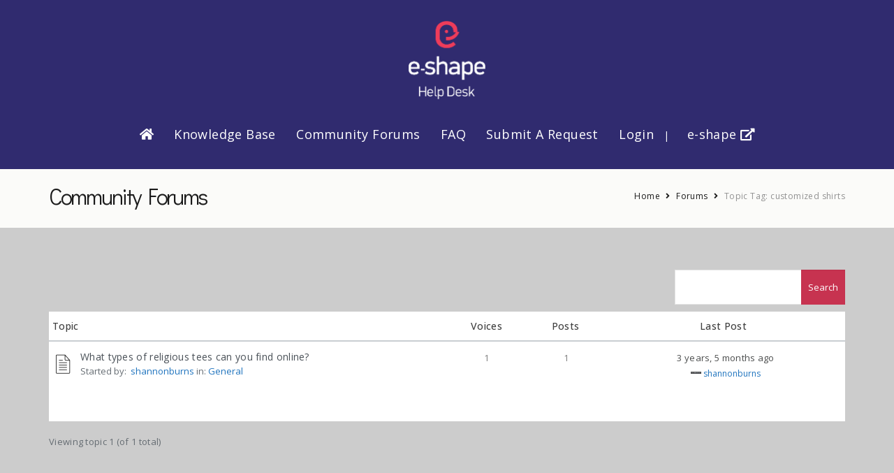

--- FILE ---
content_type: text/html; charset=UTF-8
request_url: https://helpdesk.e-shape.eu/forums/topic-tag/customized-shirts/
body_size: 14452
content:
<!DOCTYPE html>
<html lang="en-US" class="no-js">
<head>
<meta http-equiv="X-UA-Compatible" content="IE=edge" />
<meta charset="UTF-8">
<meta name="viewport" content="width=device-width">
<link rel="profile" href="http://gmpg.org/xfn/11">
<link rel="pingback" href="https://helpdesk.e-shape.eu/xmlrpc.php">
<title>e-shape Help Desk</title>
                        <script>
                            /* You can add more configuration options to webfontloader by previously defining the WebFontConfig with your options */
                            if ( typeof WebFontConfig === "undefined" ) {
                                WebFontConfig = new Object();
                            }
                            WebFontConfig['google'] = {families: ['Open+Sans:400', 'Didact+Gothic:400']};

                            (function() {
                                var wf = document.createElement( 'script' );
                                wf.src = 'https://ajax.googleapis.com/ajax/libs/webfont/1.5.3/webfont.js';
                                wf.type = 'text/javascript';
                                wf.async = 'true';
                                var s = document.getElementsByTagName( 'script' )[0];
                                s.parentNode.insertBefore( wf, s );
                            })();
                        </script>
                        <link rel='dns-prefetch' href='//oss.maxcdn.com' />
<link rel='dns-prefetch' href='//fonts.googleapis.com' />
<link rel='dns-prefetch' href='//s.w.org' />
<link rel="alternate" type="application/rss+xml" title="e-shape Help Desk &raquo; Feed" href="https://helpdesk.e-shape.eu/feed/" />
<link rel="alternate" type="application/rss+xml" title="e-shape Help Desk &raquo; Comments Feed" href="https://helpdesk.e-shape.eu/comments/feed/" />
		<script type="text/javascript">
			window._wpemojiSettings = {"baseUrl":"https:\/\/s.w.org\/images\/core\/emoji\/12.0.0-1\/72x72\/","ext":".png","svgUrl":"https:\/\/s.w.org\/images\/core\/emoji\/12.0.0-1\/svg\/","svgExt":".svg","source":{"concatemoji":"https:\/\/helpdesk.e-shape.eu\/wp-includes\/js\/wp-emoji-release.min.js?ver=5.3.20"}};
			!function(e,a,t){var n,r,o,i=a.createElement("canvas"),p=i.getContext&&i.getContext("2d");function s(e,t){var a=String.fromCharCode;p.clearRect(0,0,i.width,i.height),p.fillText(a.apply(this,e),0,0);e=i.toDataURL();return p.clearRect(0,0,i.width,i.height),p.fillText(a.apply(this,t),0,0),e===i.toDataURL()}function c(e){var t=a.createElement("script");t.src=e,t.defer=t.type="text/javascript",a.getElementsByTagName("head")[0].appendChild(t)}for(o=Array("flag","emoji"),t.supports={everything:!0,everythingExceptFlag:!0},r=0;r<o.length;r++)t.supports[o[r]]=function(e){if(!p||!p.fillText)return!1;switch(p.textBaseline="top",p.font="600 32px Arial",e){case"flag":return s([127987,65039,8205,9895,65039],[127987,65039,8203,9895,65039])?!1:!s([55356,56826,55356,56819],[55356,56826,8203,55356,56819])&&!s([55356,57332,56128,56423,56128,56418,56128,56421,56128,56430,56128,56423,56128,56447],[55356,57332,8203,56128,56423,8203,56128,56418,8203,56128,56421,8203,56128,56430,8203,56128,56423,8203,56128,56447]);case"emoji":return!s([55357,56424,55356,57342,8205,55358,56605,8205,55357,56424,55356,57340],[55357,56424,55356,57342,8203,55358,56605,8203,55357,56424,55356,57340])}return!1}(o[r]),t.supports.everything=t.supports.everything&&t.supports[o[r]],"flag"!==o[r]&&(t.supports.everythingExceptFlag=t.supports.everythingExceptFlag&&t.supports[o[r]]);t.supports.everythingExceptFlag=t.supports.everythingExceptFlag&&!t.supports.flag,t.DOMReady=!1,t.readyCallback=function(){t.DOMReady=!0},t.supports.everything||(n=function(){t.readyCallback()},a.addEventListener?(a.addEventListener("DOMContentLoaded",n,!1),e.addEventListener("load",n,!1)):(e.attachEvent("onload",n),a.attachEvent("onreadystatechange",function(){"complete"===a.readyState&&t.readyCallback()})),(n=t.source||{}).concatemoji?c(n.concatemoji):n.wpemoji&&n.twemoji&&(c(n.twemoji),c(n.wpemoji)))}(window,document,window._wpemojiSettings);
		</script>
		<style type="text/css">
img.wp-smiley,
img.emoji {
	display: inline !important;
	border: none !important;
	box-shadow: none !important;
	height: 1em !important;
	width: 1em !important;
	margin: 0 .07em !important;
	vertical-align: -0.1em !important;
	background: none !important;
	padding: 0 !important;
}
</style>
	<link rel='stylesheet' id='wp-block-library-css'  href='https://helpdesk.e-shape.eu/wp-includes/css/dist/block-library/style.min.css?ver=5.3.20' type='text/css' media='all' />
<link rel='stylesheet' id='bbp-default-css'  href='https://helpdesk.e-shape.eu/wp-content/themes/lipi/css/bbpress.css?ver=2.5.14-6684' type='text/css' media='screen' />
<link rel='stylesheet' id='som_lost_password_style-css'  href='https://helpdesk.e-shape.eu/wp-content/plugins/frontend-reset-password/assets/css/password-lost.css?ver=5.3.20' type='text/css' media='all' />
<link rel='stylesheet' id='printomatic-css-css'  href='https://helpdesk.e-shape.eu/wp-content/plugins/print-o-matic/css/style.css?ver=1.2' type='text/css' media='all' />
<link rel='stylesheet' id='lipi-parent-style-css'  href='https://helpdesk.e-shape.eu/wp-content/themes/lipi/style.css?ver=5.3.20' type='text/css' media='all' />
<link rel='stylesheet' id='lipi-child-fix-767-style-css'  href='https://helpdesk.e-shape.eu/wp-content/themes/lipi-child/css/fix767px.css?ver=5.3.20' type='text/css' media='all' />
<link rel='stylesheet' id='fontawesome-css'  href='https://helpdesk.e-shape.eu/wp-content/themes/lipi/css/font-awesome/css/all.css?ver=3.3.1' type='text/css' media='all' />
<link rel='stylesheet' id='et-line-font-css'  href='https://helpdesk.e-shape.eu/wp-content/themes/lipi/css/et-line-font/style.css?ver=3.3.1' type='text/css' media='all' />
<link rel='stylesheet' id='elegent-font-css'  href='https://helpdesk.e-shape.eu/wp-content/themes/lipi/css/elegent-font/style.css?ver=3.3.1' type='text/css' media='all' />
<link rel='stylesheet' id='lipi-style-css'  href='https://helpdesk.e-shape.eu/wp-content/themes/lipi-child/style.css?ver=1.0' type='text/css' media='all' />
<link rel='stylesheet' id='lipi-fonts-css'  href='//fonts.googleapis.com/css?family=Montserrat:100,200,300,400,500,600,700,800,900%7CRubik:100,200,300,400,500,600,700,800,900%7CPoppins:100,200,300,400,500,600,700,800,900%7COpen+Sans:100,200,300,400,500,600,700,800,900%7CDidact+Gothic:100,200,300,400,500,600,700,800,900&#038;subset=latin,latin-ext' type='text/css' media='all' />
<link rel='stylesheet' id='bootstrap-css'  href='https://helpdesk.e-shape.eu/wp-content/themes/lipi/css/lib/bootstrap.min.css?ver=3.3.1' type='text/css' media='all' />
<link rel='stylesheet' id='lipi-custom-flexslider-css'  href='https://helpdesk.e-shape.eu/wp-content/themes/lipi/css/flexslider/flexslider.css?ver=2.5.0' type='text/css' media='all' />
<link rel='stylesheet' id='owlcarousel-custom-style-css'  href='https://helpdesk.e-shape.eu/wp-content/themes/lipi/js/owl/owl.carousel.css?ver=5.3.20' type='text/css' media='all' />
<link rel='stylesheet' id='lipi-effect-css'  href='https://helpdesk.e-shape.eu/wp-content/themes/lipi/css/hover.css?ver=5.3.20' type='text/css' media='all' />
<link rel='stylesheet' id='lipi-mediaelementplayer-css'  href='https://helpdesk.e-shape.eu/wp-content/themes/lipi/css/mediaelementplayer/mediaelementplayer.min.css?ver=5.3.20' type='text/css' media='all' />
<link rel='stylesheet' id='lipi-lightbox-css'  href='https://helpdesk.e-shape.eu/wp-content/themes/lipi/css/lightbox/lightbox.css?ver=5.3.20' type='text/css' media='all' />
<link rel='stylesheet' id='bsf-Defaults-css'  href='https://helpdesk.e-shape.eu/wp-content/uploads/smile_fonts/Defaults/Defaults.css?ver=5.3.20' type='text/css' media='all' />
<link rel='stylesheet' id='lipi-child-swiper-style-css'  href='https://helpdesk.e-shape.eu/wp-content/themes/lipi-child/css/swiper.min.css?ver=5.3.20' type='text/css' media='all' />
<script type="text/javascript">(function(a,d){if(a._nsl===d){a._nsl=[];var c=function(){if(a.jQuery===d)setTimeout(c,33);else{for(var b=0;b<a._nsl.length;b++)a._nsl[b].call(a,a.jQuery);a._nsl={push:function(b){b.call(a,a.jQuery)}}}};c()}})(window);</script><script type='text/javascript' src='https://helpdesk.e-shape.eu/wp-content/plugins/jquery-updater/js/jquery-3.4.1.min.js?ver=3.4.1'></script>
<script type='text/javascript' src='https://helpdesk.e-shape.eu/wp-content/plugins/jquery-updater/js/jquery-migrate-3.0.0.min.js?ver=3.0.0'></script>
<!--[if lt IE 9]>
<script type='text/javascript' src='https://oss.maxcdn.com/html5shiv/3.7.3/html5shiv.min.js?ver=3.7.3'></script>
<![endif]-->
<!--[if lt IE 9]>
<script type='text/javascript' src='https://oss.maxcdn.com/respond/1.4.2/respond.min.js?ver=1.4.2'></script>
<![endif]-->
<script type='text/javascript' src='https://helpdesk.e-shape.eu/wp-content/themes/lipi/js/handler/jquery.history.js?ver=1'></script>
<link rel='https://api.w.org/' href='https://helpdesk.e-shape.eu/wp-json/' />
<link rel="EditURI" type="application/rsd+xml" title="RSD" href="https://helpdesk.e-shape.eu/xmlrpc.php?rsd" />
<link rel="wlwmanifest" type="application/wlwmanifest+xml" href="https://helpdesk.e-shape.eu/wp-includes/wlwmanifest.xml" /> 
<meta name="generator" content="WordPress 5.3.20" />
<style>
.som-password-error-message,
.som-password-sent-message {
	background-color: #2679ce;
	border-color: #2679ce;
}
</style>
<style type="text/css">.site-header {position: relative;} .header_normal_design .inner-padding h1 { display:none; } .header-breadcrumbs { float: left; } .site-header .logo-image.white { display: none; } .site-header .logo-image.logo-hide {display: block; } .header-breadcrumbs { margin-top: 19px; } @media (max-width: 767px){  .header-breadcrumbs { text-align: left; margin-top: 19px!important; } }.header_normal_design { background:rgba(243,245,247,1); }.woo_replace_header_layout .inner-padding .woocommerce-breadcrumb, .header_normal_design .inner-padding h1, .header-breadcrumbs {  } .woo_replace_header_layout .inner-padding .woocommerce-breadcrumb a, .header_normal_design  .header-breadcrumbs a{   }.site-header .logo-image { width: 110px;padding-top: 30px;}@media (max-width: 991px) and (min-width: 768px) { .site-header .logo-image.logo-hide { width: 60px; } } @media (max-width: 767px) { .site-header .logo-image.logo-hide {  width: 60px; } }.site-header .logo{ margin:0px 45px 0px 0px; }nav.site-header.after-scroll-wrap .logo-image { height: 66px;margin-top: -20px;}body { font-weight:400; font-family:Open Sans; color: #1a1a1a; font-family:Open Sans!important; font-size: 14px; line-height: 1.5; letter-spacing: 0.3px; }h1 {  font-family: Didact Gothic; font-weight:400; font-size:46px; line-height: 45px; text-transform:none; letter-spacing: -2.3px; color: #1a1a1a; }.bbp-topic-wrapper .entry-title, h2 {  font-family: Didact Gothic; font-weight:400; font-size:34px; line-height: 45px; text-transform:none; letter-spacing: -1px; color: #1a1a1a; }h3 {  font-family: Didact Gothic; font-weight:400; font-size:30px; line-height: 35px; text-transform:none; letter-spacing: -1px; color: #1a1a1a; }h4 {  font-family: Didact Gothic; font-weight:400; font-size:26px; line-height: 28px; text-transform:none; letter-spacing: -1px; color: #1a1a1a; }h5 {  font-family: Didact Gothic; font-weight:400; font-size:21px; line-height: 25px; text-transform:none; letter-spacing: -0.4px; color: #1a1a1a; }#bbpress-forums .bbp-forum-link, h6 {  font-family: Didact Gothic; font-weight:400; font-size:18px; line-height: 20px; text-transform:none; letter-spacing: -0.4px; color: #1a1a1a; }.footer-section .footer-layer-1 { background: #3b3940; } .footer-section .footer-layer-1 { color: #ffffff!important; } .footer-section .theme-widget h6, .footer-section .theme-widget h5, .footer-section .theme-widget h4 { color: #ffffff!important; } .footer-section .theme-widget a { color: #ffffff; } .footer-section .footer-layer-2 .social-footer-icon { color:#ffffff } .footer-section .footer-layer-2 { background: #205b49; color: #ffffff; } .footer-section .footer-layer-2 .copyright-links a, .footer-section .footer-layer-2 p a { color:#ffffff; }.site-top-header{ background-color:#302b6f; border-bottom: 1px solid rgba(0,16,64,1); font-size:12px; } .site-top-header ul li a { color: #cbccce; } .wrap_site_top_header ul.lang_sel>li.menu-item-has-children>a:after {border-top: 5px solid #cbccce; } .wrap_site_top_header ul.lang_sel li ul{background-color:#302b6f;}.site-top-header .shopping_cart_inner { height: auto; }  .site-top-header .shopping_cart_header a.header_cart { color: #cbccce; } .site-top-header .shopping_cart_outer{ margin-top: 17px; margin-left: 20px; float:right; }.site-header .logo { float: none; margin:0px; }.site-header .logo-image.logo-hide { display: inherit; } .site-header .site-header-category-links li { float: none; display:inline-block; } .site-header .site-header-category-links { float: none; } @media (max-width: 991px) and (min-width: 768px){ .site-header .logo {
    float: left; } } @media (max-width: 767px) { .site-header .logo { float: left; } } .site-header .site-header-category-links a { margin-left:25px; } .site-header .theme-widget {  margin-bottom: 0px!important;  margin-top: 17px; margin-left: 25px; }.blog.kb .social-box { float: left; } @media (max-width:767px) { .blog.kb .social-box { float: none; } .kbpg .rate-buttons { text-align: left; margin-top: 20px; } }.woocommerce .star-rating, .woocommerce-page .star-rating, .woocommerce p.stars a, .woocommerce p.stars a:hover, .site-header .site-header-category-links li ul a:hover i.menu_arrow, .header-breadcrumbs .sep, .woocommerce-breadcrumb .sep, .body-content .blog .linkformat:before, .woocommerce-message::before, i.portfolio-single-nav, .display-faq-section .collapsible-panels h5.title-faq-cat:before, ul.live-searchresults li a:before, #bbpress-forums .bbp-forum-title-container a:before, #bbpress-forums li.bbp-body ul.topic li.bbp-topic-title:before, .kb-categorypg .kb-box-single:hover:before, .knowledgebase-body li.cat.inner:hover:before, .theme-widget.vc_kb_article_type li.articles:hover:before, .kb_article_bytype li.articles:hover:before, .kb_sub_category_section h5 :before, .related_kb_post .related_post_ul li.related_post_ul_li:hover:before, .attached_file_section h5:before, .portfolio-sorting-section ul li.selected span, .portfolio-sorting-fitrows-section ul li.selected span, .wpb_text_column ul li:before, .wpb_text_column ol li:before, .woocommerce a.button.add_to_cart_button::before, .woocommerce a.button::before, #scrollbkToTop .footer-go-uplink:hover, .tagcloud i, li.load_more_kb_records_widget.more-link i, li.portfolio_paging_loading i { color:#1a1a1a!important; } .woocommerce .widget_price_filter .ui-slider-horizontal .ui-slider-range, .woocommerce-page .widget_price_filter .ui-slider-horizontal .ui-slider-range, .woocommerce .widget_price_filter .ui-slider .ui-slider-handle, .woocommerce-page .widget_price_filter .ui-slider .ui-slider-handle, .woocommerce .quantity .minus:hover, .woocommerce #content .quantity .minus:hover, .woocommerce-page .quantity .minus:hover, .woocommerce-page #content .quantity .minus:hover, .woocommerce .quantity .plus:hover, .woocommerce #content .quantity .plus:hover, .woocommerce-page .quantity .plus:hover, .woocommerce-page #content .quantity .plus:hover, .pagination .page-numbers.current, .pagination .page-numbers:hover, .pagination a.page-numbers:hover, .pagination .next.page-numbers:hover, .pagination .prev.page-numbers:hover, .woocommerce nav.woocommerce-pagination ul li span.current { background-color:#1a1a1a; }.sidebar-widget-box .widget_product_categories ul li.current-cat>a, .display-faq-section ul li.current-cat>a, .widget_kb_default_category ul li.current-cat>a { border-color:#1a1a1a; } .woocommerce div.product .woocommerce-tabs ul.tabs li.active { border-top: 4px solid #1a1a1a; }blockquote, .body-content .blog blockquote, .comments blockquote, .author-desc:hover, .author-desc > .heading:hover, .pagination .page-numbers.current, .pagination .page-numbers:hover, .pagination a.page-numbers:hover, .pagination .next.page-numbers:hover, .pagination .prev.page-numbers:hover { border-color:#1a1a1a; }.portfolio-sorting-section ul li span:hover, .portfolio-sorting-fitrows-section ul li span:hover, .portfolio-sorting-section ul li.selected span, .portfolio-sorting-fitrows-section ul li.selected span { border-bottom: 1px solid #1a1a1a; }.sidebar-widget-box .theme-widget.widget_tag_cloud .tagcloud a:hover, .footer-section .theme-widget.widget_tag_cloud .tagcloud a:hover, div.tagcloud a:hover { background-color:#1a1a1a; border: 1px solid #1a1a1a; color:#ffffff!important; }.woocommerce-message { border-top-color:#1a1a1a; }body table.booked-calendar td.today .date span { border: 2px solid #1a1a1a; }.custom_login_form, form.vc-theme-user-login, .vc-theme-user-login-loggedin, form.bbp-login-form, .bbp-logged-in { border-top: 4px solid #1a1a1a; }.header_normal_design .singe-post-entry-meta .cat-links a, .header_normal_design .singe-post-entry-meta .entry-format a, .header_normal_design .singe-post-entry-meta .edit-link a, .theme-widget a, .body-content .blog .linkformat h3 a, .header-breadcrumbs a, .body-content .blog h1.entry-title a, .body-content .blog h2.entry-title a, .body-content .blog h4.entry-title a, .body-content .blog h5.entry-title a, .body-content .blog h6.entry-title a,h2.woocommerce-loop-product__title, .woocommerce div.product div.product_meta>span span, .woocommerce div.product div.product_meta>span a, .woo_replace_header_layout .woocommerce-breadcrumb a, .woocommerce-cart table.cart tbody tr td a, .woocommerce-checkout .checkout table tbody tr td a, .woocommerce a.added_to_cart, .woocommerce .woocommerce-MyAccount-navigation ul li a, a.woocommerce-review-link, .related_kb_post ul li.related_post_ul_li a, .knowledgebase-body li.cat a { color:#1a1a1a; } a, .theme-widget a, .sidebar-widget-box .widget_product_categories ul li a, .display-faq-section ul li a, #bbpress-forums .bbp-forum-title, #bbpress-forums .bbp-forum-link, #bbpress-forums .bbp-topic-permalink, .vc-kb-cat-widget ul li a, .widget_kb_default_category ul li a, .body-content .blog h5.entry-title a {color:#495057;} .body-content .blog .cat-links a:hover, .body-content .blog .comments-link a:hover, .body-content .blog .edit-link a:hover, .body-content .blog .entry-format a:hover, .header_normal_design .singe-post-entry-meta .cat-links a:hover, .header_normal_design .singe-post-entry-meta .entry-format a:hover, .header_normal_design .singe-post-entry-meta .edit-link a:hover, .theme-widget a:hover, .body-content .blog .linkformat h3 a:hover, .comment-by a:hover, a.comment-reply-link:hover, a#cancel-comment-reply-link:hover, .header-breadcrumbs a:hover, .body-content .blog h1.entry-title a:hover, .body-content .blog h2.entry-title a:hover, .body-content .blog h5.entry-title a:hover, .body-content .blog h4.entry-title a:hover, .body-content .blog h5.entry-title a:hover, .body-content .blog h6.entry-title a:hover,h2.woocommerce-loop-product__title:hover, .woocommerce div.product div.product_meta>span span:hover, .woocommerce div.product div.product_meta>span a:hover, .woo_replace_header_layout .woocommerce-breadcrumb a:hover, .woocommerce-cart table.cart tbody tr td a:hover, .woocommerce-checkout .checkout table tbody tr td a:hover, .woocommerce a.added_to_cart:hover, .woocommerce .woocommerce-MyAccount-navigation ul li a:hover, a.woocommerce-review-link:hover, .woocommerce ul.cart_list li a:hover, .woocommerce ul.product_list_widget li a:hover, .footer-section .theme-widget a:hover, .footer-section .footer-layer-2 p a:hover, .footer-section .footer-layer-2 .copyright-links a:hover, .site-top-header ul li a:hover, .portfolio-define-section h2.entry-title:hover, .portfolio-define-section h3.entry-title:hover, .portfolio-define-section h4.entry-title:hover, .portfolio-define-section h5.entry-title:hover, .portfolio-define-section h6.entry-title:hover, .body-content .blog h3:hover, .portfolio-sorting-section ul li span:hover, .portfolio-sorting-fitrows-section ul li span:hover, a:focus, a:hover, .sidebar-widget-box .widget_product_categories ul li a:hover, .display-faq-section ul li a:hover, ul.live-searchresults li a:hover, ul.live-searchresults li a:hover:before, #bbpress-forums .bbp-forum-title:hover, #bbpress-forums .bbp-forum-link:hover, #bbpress-forums .bbp-topic-permalink:hover, .knowledgebase-body li.cat a:hover, .vc-kb-cat-widget ul li a:hover, .widget_kb_default_category ul li a:hover, .related_kb_post ul li.related_post_ul_li a:hover, a.doc-active , .active-wig-sidebar a{ color:#54b597; }.entry-content a{ color:#1e73be; }.entry-content a:hover{ color:#fc5546; }.site-header i.navbar-toggle:hover, .portfolio-sorting-section ul li span:hover, .portfolio-sorting-fitrows-section ul li span:hover { color:#54b597; } .custom-link, .more-link{color:#002e5b!important;} a.custom-link:hover, a.more-link:hover{ color:#54b597!important;}  .portfolio-sorting-section ul li.selected span, .portfolio-sorting-fitrows-section ul li.selected span { border-bottom: 1px solid #002e5b; color: #002e5b; } .button, input[type="submit"], .custom-botton, .shopping_cart_dropdown .qbutton, .woocommerce a.button, .woocommerce .wc-proceed-to-checkout a.button.alt, .woocommerce p.return-to-shop a.button, .vc_btn3.vc_btn3-color-juicy-pink, .vc_btn3.vc_btn3-color-juicy-pink.vc_btn3-style-flat { background-color: #cccccc; color: #ffffff!important; } .button:hover, input[type="submit"]:hover, .custom-botton:hover, .shopping_cart_dropdown .qbutton:hover, .vc_btn3.vc_btn3-color-juicy-pink.vc_btn3-style-flat:focus, .vc_btn3.vc_btn3-color-juicy-pink.vc_btn3-style-flat:hover, .vc_btn3.vc_btn3-color-juicy-pink:focus, .vc_btn3.vc_btn3-color-juicy-pink:hover { background-color:#cccccc; color: #ffffff!important; } .promo .hvr-bubble-float-right:before { border-color: transparent transparent transparent #cccccc; } .social-share-box{ color: #cccccc; border: 1px solid #cccccc; } .social-share-box:hover { background:#cccccc; border: 1px solid #cccccc; }.woocommerce .social-share-box:hover { border: 1px solid #cccccc; }.team_members .team_social_holder.normal_social i.simple_social:hover{ color:#cccccc; } .load_more_kb_records_widget.more-link a { color:#002e5b!important; } .load_more_kb_records_widget.more-link a:hover { color:#54b597!important; } .theme-widget.bbp_widget_login .bbp-logged-in a.button{  color: #ffffff!important; background-color: #cccccc!important; } .theme-widget.bbp_widget_login .bbp-logged-in a.button:hover{  background-color:#cccccc!important;  } .kb_tree_viewmenu ul li.root_cat a.kb-tree-recdisplay:before, .kb_tree_viewmenu ul li.root_cat_child a.kb-tree-recdisplay:before { color:#002e5b; } .kb_tree_viewmenu ul li.root_cat a.dataicon:before, .kb_tree_viewmenu ul li.root_cat_child a.dataicon:before { color:#54b597; }.vc_theme_blog_post_holder.body-content .entry-content .latest_post_date i, .body-content .blog .entry-meta i{ color:#54b597!important; }.woocommerce button.button.alt, .woocommerce #respond input#submit, .woocommerce button.button, .woocommerce input.button, button, a.button{ color: #ffffff; background-color:#cccccc!important; } button:hover, .woocommerce .button:hover, .woocommerce-page .button:hover, .woocommerce button.button.alt:hover, .woocommerce #respond input#submit:hover, .woocommerce a.button:hover, .woocommerce button.button:hover, .woocommerce input.button:hover, .woocommerce a.button:hover { background-color: #cccccc!important; } .shopping_cart_header a.header_cart{ color:#002e5b; } .shopping_cart_header a.header_cart:hover{ color:#54b597!important; } .shopping_cart_header .header_cart .header_cart_span { background-color:#1a1a1a; }.form-control.header-search{ border-radius:7px; font-size: 18px; font-weight:400;  } form.searchform i.livesearch { color: #1a1a1a!important; } .theme-top-header-searchbox .form-group .search-button-custom{ font-size: 18px; font-weight:400; }.theme_header_menu_social ul li a { color:#ffffff; } .theme_header_menu_social ul li a:hover { color:#dadada!important; }#scrollbkToTop .footer-go-uplink { font-size: 30px; color:rgba(183,183,183,1); }.site-header .site-header-category-links li > .menu_arrow_first_level{ color:#ffffff; font-size: 9px; } .site-header { background-color:#302b6f; }.site-header .site-header-category-links a{ font-family:Open Sans; color:#ffffff; font-weight:400;font-size:18px; letter-spacing: 0.4px; text-transform:capitalize; } .site-header .site-header-category-links li ul { background-color:#262626; } .site-header .site-header-category-links li ul a{ font-weight:400; font-size:13px; color:#9d9d9d!important; letter-spacing:-0.1px; line-height:21px; text-transform:capitalize;} .site-header .site-header-category-links li ul a:hover { color:#dadada!important; }.site-header .site-header-category-links a:hover{ color:#dadada!important; } @media (max-width: 991px){ .mobile-menu-holder { background:#3d467c; } .mobile-menu-holder li a { font-family:Open Sans; font-size:14px; font-weight:500; letter-spacing:-0.1px; text-transform:capitalize; color:#ffffff!important; } .mobile-menu-holder li a:hover { color:#dadada!important; } .mobile-menu-holder li > ul li a { font-size:12px; font-weight:400; letter-spacing:-0.1px; text-transform:capitalize; line-height:28px; color:#ebebeb!important; } .site-header i.navbar-toggle{ color:#ffffff; } .site-header i.navbar-toggle:hover{ color:#54b597;  } } .site-header ul.site-header-category-links > li.current-menu-ancestor > a, .site-header ul.site-header-category-links > li.current-menu-ancestor > i { color:#dadada!important; } .site-header .site-header-category-links li ul > li.current-menu-ancestor > a, .site-header ul > li.current_page_item.current > a{ color:#dadada!important; } .shopping_cart_header a.header_cart {color:#ffffff; } .site-header.after-scroll-wrap .site-header-category-links li > .menu_arrow_first_level { color:#222222!important; } .site-header.after-scroll-wrap ul.site-header-category-links > li.current-menu-ancestor > a { color:#dadada!important; }.site-header .site-header-category-links li ul a i.menu_arrow {color:#9d9d9d!important;} .hamburger-menu span {background:#ffffff;}  nav.site-header.after-scroll-wrap .site-header-category-links >li >a, .site-header.after-scroll-wrap .site-header-category-links li > .menu_arrow_first_level { color:#ffffff!important; } nav.site-header.after-scroll-wrap .site-header-category-links >li >a:hover { color:#6afb00!important; } .site-header.after-scroll-wrap .site-header-category-links li ul > li.current-menu-ancestor > a, .site-header.after-scroll-wrap ul > li.current_page_item.current > a { color:#6afb00!important; }nav.site-header.after-scroll-wrap .site-header-category-links >li >a, nav.site-header.after-scroll-wrap .site-header-category-links >li >a:hover { line-height: 60px!important; }nav.site-header.after-scroll-wrap {background:rgba(0,147,255,0.91)!important; box-shadow: none;} @media (max-width: 767px){ .mobile-menu-holder ul > li > i { color:#ffffff!important; } .mobile-menu-holder ul > li { border-bottom: 1px solid rgba(239,239,239,0.08); } .mobile-menu-holder li.current a { color:#dadada!important; } } @media (max-width: 991px) and (min-width: 768px){ .mobile-menu-holder ul > li > i { color:#ffffff!important; } .mobile-menu-holder ul > li { border-bottom: 1px solid rgba(239,239,239,0.08); } .mobile-menu-holder li.current a { color:#dadada!important; } }.site-header .site-header-category-links a { line-height:100px; } .shopping_cart_inner { height:100px; } .hamburger-menu { top: 36px; } @media (max-width:767px) {.left-widget-sidebar.fix-blog-left-sidebar { display: none; }}.header_normal_design .padding-top-100{ margin-top:0px;} .header_normal_design .padding-top-100 { padding: 26px 15px 32px 15px;  } .header_normal_design .opacity { background:rgba(61,70,124,0.7); }  .header-breadcrumbs { float: right; margin-top: -30px;   } @media (max-width:767px) { .replace_bbpress_header_h1{ text-align: center;  } .header-breadcrumbs { float: none; text-align: center; }  } @media (min-width:768px) and (max-width:991px) { .replace_bbpress_header_h1 { text-align: center; } .header-breadcrumbs { float: none; text-align: center;  } }.replace_bbpress_header_h1{ color:#1a1a1a; font-size:32px; letter-spacing:!important;margin: 0px!important; font-weight:400; } .header-breadcrumbs { color:; } .header_normal_design .header-breadcrumbs a { color:; } .header_normal_design .header-breadcrumbs a:hover{ color:#54b597;  }@media (max-width:767px) { .header_normal_design .padding-top-100 { padding:26px 15px 32px 15px; } } @media (min-width:768px) and (max-width:991px) { .header_normal_design .padding-top-100 { padding:26px 15px 32px 15px; } }p.desc{ color:;font-size:14px;  }.vc_icon_element.vc_icon_element-outer .vc_icon_element-inner.vc_icon_element-size-lg.vc_icon_element-have-style-inner { width: 7em!important; height: 7em!important;
} .blog.page .pg-custom-vc h2{ font-weight: 700; }.display-faq-section .collapsible-panels h5.title-faq-cat:before {
	color: #302B6F !important;
}

body.page-template-submit-request-page-template .section {
    background-color: #cccccc !important;
}</style><link href="https://helpdesk.e-shape.eu/wp-content/uploads/2019/06/favicon.png" rel="shortcut icon"><meta name="generator" content="Powered by WPBakery Page Builder - drag and drop page builder for WordPress."/>
<!--[if lte IE 9]><link rel="stylesheet" type="text/css" href="https://helpdesk.e-shape.eu/wp-content/plugins/js_composer/assets/css/vc_lte_ie9.min.css" media="screen"><![endif]--><style type="text/css">div.nsl-container[data-align="left"] {
    text-align: left;
}

div.nsl-container[data-align="center"] {
    text-align: center;
}

div.nsl-container[data-align="right"] {
    text-align: right;
}


div.nsl-container .nsl-container-buttons a {
    text-decoration: none !important;
    box-shadow: none !important;
    border: 0;
}

div.nsl-container .nsl-container-buttons {
    display: flex;
    padding: 5px 0;
}

div.nsl-container-block .nsl-container-buttons {
    flex-flow: column;
    align-items: center;
}

div.nsl-container-block .nsl-container-buttons a {
    flex: 1 1 auto;
    display: block;
    margin: 5px 0;
    max-width: 280px;
    width: 100%;
}

div.nsl-container-inline {
    margin: -5px;
    text-align: left;
}

div.nsl-container-inline .nsl-container-buttons {
    justify-content: center;
    flex-wrap: wrap;
}

div.nsl-container-inline .nsl-container-buttons a {
    margin: 5px;
    display: inline-block;
}

div.nsl-container-grid .nsl-container-buttons {
    flex-flow: row;
    align-items: center;
    flex-wrap: wrap;
}

div.nsl-container-grid .nsl-container-buttons a {
    flex: 1 1 auto;
    display: block;
    margin: 5px;
    max-width: 280px;
    width: 100%;
}

@media only screen and (min-width: 650px) {
    div.nsl-container-grid .nsl-container-buttons a {
        width: auto;
    }
}

div.nsl-container .nsl-button {
    cursor: pointer;
    vertical-align: top;
    border-radius: 4px;
}

div.nsl-container .nsl-button-default {
    color: #fff;
    display: flex;
}

div.nsl-container .nsl-button-icon {
    display: inline-block;
}

div.nsl-container .nsl-button-svg-container {
    flex: 0 0 auto;
    padding: 8px;
    display: flex;
}

div.nsl-container svg {
    height: 24px;
    width: 24px;
    vertical-align: top;
}

div.nsl-container .nsl-button-default div.nsl-button-label-container {
    margin: 0 24px 0 12px;
    padding: 10px 0;
    font-family: Helvetica, Arial, sans-serif;
    font-size: 16px;
    line-height: 20px;
    letter-spacing: .25px;
    overflow: hidden;
    text-align: center;
    text-overflow: clip;
    white-space: nowrap;
    flex: 1 1 auto;
    -webkit-font-smoothing: antialiased;
    -moz-osx-font-smoothing: grayscale;
    text-transform: none;
    display: inline-block;
}

div.nsl-container .nsl-button-google[data-skin="dark"] .nsl-button-svg-container {
    margin: 1px;
    padding: 7px;
    border-radius: 3px;
    background: #fff;
}

div.nsl-container .nsl-button-google[data-skin="light"] {
    border-radius: 1px;
    box-shadow: 0 1px 5px 0 rgba(0, 0, 0, .25);
    color: RGBA(0, 0, 0, 0.54);
}

div.nsl-container .nsl-button-apple .nsl-button-svg-container {
    padding: 0 6px;
}

div.nsl-container .nsl-button-apple .nsl-button-svg-container svg {
    height: 40px;
    width: auto;
}

div.nsl-container .nsl-button-apple[data-skin="light"] {
    color: #000;
    box-shadow: inset 0 0 0 1px #000;
}

div.nsl-container .nsl-button-facebook[data-skin="white"] {
    color: #000;
    box-shadow: inset 0 0 0 1px #000;
}

div.nsl-container .nsl-button-facebook[data-skin="light"] {
    color: #1877F2;
    box-shadow: inset 0 0 0 1px #1877F2;
}

div.nsl-container .nsl-button-apple div.nsl-button-label-container {
    font-size: 17px;
    font-family: -apple-system, BlinkMacSystemFont, "Segoe UI", Roboto, Helvetica, Arial, sans-serif, "Apple Color Emoji", "Segoe UI Emoji", "Segoe UI Symbol";
}

.nsl-clear {
    clear: both;
}

/*Button align start*/
div.nsl-container-block[data-align="left"] .nsl-container-buttons {
    align-items: flex-start;
}

div.nsl-container-block[data-align="center"] .nsl-container-buttons {
    align-items: center;
}

div.nsl-container-block[data-align="right"] .nsl-container-buttons {
    align-items: flex-end;
}

div.nsl-container-inline[data-align="left"] .nsl-container-buttons {
    justify-content: flex-start;
}

div.nsl-container-inline[data-align="center"] .nsl-container-buttons {
    justify-content: center;
}

div.nsl-container-inline[data-align="right"] .nsl-container-buttons {
    justify-content: flex-end;
}


div.nsl-container-grid[data-align="left"] .nsl-container-buttons {
    justify-content: flex-start;
}

div.nsl-container-grid[data-align="center"] .nsl-container-buttons {
    justify-content: center;
}

div.nsl-container-grid[data-align="right"] .nsl-container-buttons {
    justify-content: flex-end;
}

div.nsl-container-grid[data-align="space-around"] .nsl-container-buttons {
    justify-content: space-around;
}

div.nsl-container-grid[data-align="space-between"] .nsl-container-buttons {
    justify-content: space-between;
}

/* Button align end*/</style><noscript><style type="text/css"> .wpb_animate_when_almost_visible { opacity: 1; }</style></noscript></head>

<body class="topic-tag topic-tag-customized-shirts topic-tag-229 bbpress  wpb-js-composer js-comp-ver-5.6 vc_responsive">

<!-- NAVIGATION -->
<nav class="site-header"> <div class="container-fluid wrap-header-call"><i class="fa fa-bars navbar-toggle collapsed"></i><div class="logo">
					<a class="logo-anchor" href="https://helpdesk.e-shape.eu" rel="home"><span class="logo-wrapper"><img src="https://helpdesk.e-shape.eu/wp-content/uploads/2019/06/logo.png" class="logo-image logo-hide dark" alt="e-shape Help Desk">
		  <img class="logo-image white" src="https://helpdesk.e-shape.eu/wp-content/uploads/2019/06/logo.png" alt="e-shape Help Desk"></span></a>
				  </div><div class="navigation-section"><div class="recall-hamburger "><div class="bind_woo_menu_cart"></div><div class="theme_header_menu_social"></div><ul id="menu-main-menu" class="site-header-category-links menu-collapse"><li id="menu-item-732" class="menu-item menu-item-type-post_type menu-item-object-page menu-item-home"><a href="https://helpdesk.e-shape.eu/"><i class="fas fa-home" style="color: #fff; float: none;"></i></a></li>
<li id="menu-item-313" class="menu-item menu-item-type-post_type menu-item-object-page"><a href="https://helpdesk.e-shape.eu/knowledgebase/">Knowledge Base</a></li>
<li id="menu-item-72" class="menu-item menu-item-type-custom menu-item-object-custom"><a href="https://helpdesk.e-shape.eu/forums/">Community Forums</a></li>
<li id="menu-item-877" class="menu-item menu-item-type-taxonomy menu-item-object-lipifaqcat"><a href="https://helpdesk.e-shape.eu/faq/helpdesk/">FAQ</a></li>
<li id="menu-item-323" class="menu-item menu-item-type-post_type menu-item-object-page"><a href="https://helpdesk.e-shape.eu/submit-request/">Submit a Request</a></li>
<li id="menu-item-144" class="menu-item menu-item-type-post_type menu-item-object-page"><a href="https://helpdesk.e-shape.eu/login/">Login</a></li>
<li id="menu-item-1125" class="e-shape menu-item menu-item-type-custom menu-item-object-custom"><a target="_blank" href="http://e-shape.eu/">e-shape <i class="fas fa-external-link-alt"></i></a></li>
</ul></div></div></div> </nav>

<!-- MOBILE MENU -->
<div class="mobile-menu-holder">
<div class="container">
<ul id="menu-main-menu-1" class="clearfix"><li class="menu-item menu-item-type-post_type menu-item-object-page menu-item-home"><a href="https://helpdesk.e-shape.eu/"><i class="fas fa-home" style="color: #fff; float: none;"></i></a></li>
<li class="menu-item menu-item-type-post_type menu-item-object-page"><a href="https://helpdesk.e-shape.eu/knowledgebase/">Knowledge Base</a></li>
<li class="menu-item menu-item-type-custom menu-item-object-custom"><a href="https://helpdesk.e-shape.eu/forums/">Community Forums</a></li>
<li class="menu-item menu-item-type-taxonomy menu-item-object-lipifaqcat"><a href="https://helpdesk.e-shape.eu/faq/helpdesk/">FAQ</a></li>
<li class="menu-item menu-item-type-post_type menu-item-object-page"><a href="https://helpdesk.e-shape.eu/submit-request/">Submit a Request</a></li>
<li class="menu-item menu-item-type-post_type menu-item-object-page"><a href="https://helpdesk.e-shape.eu/login/">Login</a></li>
<li class="e-shape menu-item menu-item-type-custom menu-item-object-custom"><a target="_blank" href="http://e-shape.eu/">e-shape <i class="fas fa-external-link-alt"></i></a></li>
</ul></div></div>

<div class="header_normal_design "    style=" background: #fbfbf9; " ><div class="container padding-top-100"><h1 class="replace_bbpress_header_h1">Community Forums</h1><div class="header-breadcrumbs"><a href="https://helpdesk.e-shape.eu/" class="bbp-breadcrumb-home">Home</a> <span class="bbp-breadcrumb-sep"><span class="sep"><i class="fa fa-angle-right"></i></span></span> <a href="https://helpdesk.e-shape.eu/forums/" class="bbp-breadcrumb-root">Forums</a> <span class="bbp-breadcrumb-sep"><span class="sep"><i class="fa fa-angle-right"></i></span></span> <span class="bbp-breadcrumb-current">Topic Tag: customized shirts</span></div></div></div>	<div class="container content-wrapper body-content">
    <div class="row margin-top-60 margin-bottom-60">
        	<div class="col-md-12 col-sm-12"> 
    	<div id="post-0" class="blog page post-0  type- status-publish hentry">
    
	<div class="entry-content">
		
<div id="bbpress-forums">

	
		<div class="bbp-search-form">

			
<form role="search" method="get" id="bbp-search-form" action="https://helpdesk.e-shape.eu/forums/search/">
	<div>
		<label class="screen-reader-text hidden" for="bbp_search">Search for:</label>
		<input type="hidden" name="action" value="bbp-search-request" />
		<input tabindex="101" type="text" value="" name="bbp_search" placeholder="" id="bbp_search" />
		<input tabindex="102" class="button" type="submit" id="bbp_search_submit" value="Search" />
	</div>
</form>

		</div>

	
	
	
	
		

<ul id="bbp-forum-0" class="bbp-topics">

	<li class="bbp-header">

		<ul class="forum-titles">
			<li class="bbp-topic-title">Topic</li>
			<li class="bbp-topic-voice-count">Voices</li>
			<li class="bbp-topic-reply-count">Posts</li>
			<li class="bbp-topic-freshness">Last Post</li>
		</ul>

	</li>

	<li class="bbp-body">

		
			<ul id="bbp-topic-1683" class="odd bbp-parent-forum-997 user-id-183 post-1683 topic type-topic status-publish hentry topic-tag-customized-shirts topic-tag-shirts topic-tag-custom-shirts-near-me topic-tag-shirt-store topic-tag-customized-t-shirts topic-tag-t-shirts-near-me topic-tag-spiritual-tee-shirts topic-tag-religious-tees">

	<li class="bbp-topic-title">

		
		
		
		
		
		<a class="bbp-topic-permalink" href="https://helpdesk.e-shape.eu/forums/topic/what-types-of-religious-tees-can-you-find-online/">What types of religious tees can you find online?</a>

		
		
		
        <p class="bbp-topic-meta">

			
			<span class="bbp-topic-started-by">Started by: <a href="https://helpdesk.e-shape.eu/forums/user/shannonburns/" title="View shannonburns&#039;s profile" class="bbp-author-avatar" rel="nofollow"><img src="https://secure.gravatar.com/avatar/4a0002f72b7678f847346263dcd06997?s=14&#038;d=mm&#038;r=g" width="14" height="14" alt="Avatar" class="avatar avatar-14 wp-user-avatar wp-user-avatar-14 photo avatar-default" /></a>&nbsp;<a href="https://helpdesk.e-shape.eu/forums/user/shannonburns/" title="View shannonburns&#039;s profile" class="bbp-author-name" rel="nofollow">shannonburns</a></span>

			
			
				
				<span class="bbp-topic-started-in">in: <a href="https://helpdesk.e-shape.eu/forums/forum/showcases/general/">General</a></span>

				
			
		</p>
        

		
		
	</li>

	<li class="bbp-topic-voice-count">1</li>

	<li class="bbp-topic-reply-count">1</li>

	<li class="bbp-topic-freshness">

		
		<a href="https://helpdesk.e-shape.eu/forums/topic/what-types-of-religious-tees-can-you-find-online/" title="What types of religious tees can you find online?">3 years, 5 months ago</a>
		
		<p class="bbp-topic-meta">

			
			<span class="bbp-topic-freshness-author"><a href="https://helpdesk.e-shape.eu/forums/user/shannonburns/" title="View shannonburns&#039;s profile" class="bbp-author-avatar" rel="nofollow"><img src="https://secure.gravatar.com/avatar/4a0002f72b7678f847346263dcd06997?s=14&#038;d=mm&#038;r=g" width="14" height="14" alt="Avatar" class="avatar avatar-14 wp-user-avatar wp-user-avatar-14 photo avatar-default" /></a>&nbsp;<a href="https://helpdesk.e-shape.eu/forums/user/shannonburns/" title="View shannonburns&#039;s profile" class="bbp-author-name" rel="nofollow">shannonburns</a></span>

			
		</p>
	</li>

</ul><!-- #bbp-topic-1683 -->

		
	</li>

	<li class="bbp-footer">

		<div class="tr">
			<p>
				<span class="td colspan4">&nbsp;</span>
			</p>
		</div><!-- .tr -->

	</li>

</ul><!-- #bbp-forum-0 -->


		

<div class="bbp-pagination">
	<div class="bbp-pagination-count">

		Viewing topic 1 (of 1 total)
	</div>

	<div class="bbp-pagination-links">

		
	</div>
</div>


	
	
</div>
        
        	</div><!-- .entry-content -->

</div>       </div>
            </div>
</div>    

<!--
========================
FOOTER
========================
-->
<footer>
  <div class="footer-section">
   <div class="footer-layer-1" style=""><div class="container"><div class="row"><div class="col-md-12 col-sm-12"><div id="footer-logo-widget" class="widget-odd widget-first widget-1 theme-widget widget_text">			<div class="textwidget"><p><img style="max-width: 180px; height: auto;" src="https://helpdesk.e-shape.eu/wp-content/themes/lipi-child/images/logo.png" alt="CrowdHelpDesk" /></p>
</div>
		</div><div id="footer-menu" class="widget-even widget-2 theme-widget widget_nav_menu"><div class="menu-footer-menu-container"><ul id="menu-footer-menu" class="menu"><li id="menu-item-314" class="menu-item menu-item-type-post_type menu-item-object-page menu-item-314"><a href="https://helpdesk.e-shape.eu/knowledgebase/">Knowledge Base</a></li>
<li id="menu-item-276" class="menu-item menu-item-type-custom menu-item-object-custom menu-item-276"><a href="https://helpdesk.e-shape.eu/forums/">Community Forums</a></li>
<li id="menu-item-322" class="menu-item menu-item-type-post_type menu-item-object-page menu-item-322"><a href="https://helpdesk.e-shape.eu/submit-request/">Submit a Request</a></li>
<li id="menu-item-367" class="menu-item menu-item-type-post_type menu-item-object-page menu-item-367"><a href="https://helpdesk.e-shape.eu/contact/">Contact</a></li>
<li id="menu-item-318" class="menu-item menu-item-type-post_type menu-item-object-page menu-item-privacy-policy menu-item-318"><a href="https://helpdesk.e-shape.eu/privacy-policy/">Privacy Policy</a></li>
<li id="menu-item-1164" class="menu-item menu-item-type-post_type menu-item-object-page menu-item-1164"><a href="https://helpdesk.e-shape.eu/terms-of-use/">Terms of Use</a></li>
</ul></div></div><div id="widget_header_social_icon-2" class="widget-odd widget-3 footer-social-icons theme-widget widget_widget_header_social_icon"><ul class="theme-social-icons icon-set-widget_header_social_icon-2" style="margin:20px 0px 0px 0px!important;text-align: center"><li><a class="" rel="nofollow"   href="https://www.facebook.com/Horizon2020-e-shape-1213140598846496/" style="padding:0px 0px 0px 0px;" target="_blank"><i class="fab fa-facebook-square" style="font-size:18px;"></i></a></li><li><a class="" rel="nofollow"   href="https://twitter.com/eshape_eu" style="padding:0px 0px 0px 0px;" target="_blank"><i class="fab fa-twitter" style="font-size:18px;"></i></a></li><li><a class="" rel="nofollow"   href="https://gr.linkedin.com/in/e-shape-project-072977185" style="padding:0px 0px 0px 0px;" target="_blank"><i class="fab fa-linkedin-in" style="font-size:18px;"></i></a></li></ul></div><div id="footer-cp-copyright" class="widget_text widget-even widget-last widget-4 theme-widget widget_custom_html"><div class="textwidget custom-html-widget"><a href="https://crowdpolicy.com/" target="_blank" rel="noopener noreferrer">Designed and developed by Crowdpolicy <img src="https://helpdesk.e-shape.eu/wp-content/themes/lipi-child/images/cp-logo-white.svg" height="24" width="24" alt="Crowdpolicy logo" style="width: 24px; height: 24px;" onerror="this.onerror=null; this.src='https://helpdesk.e-shape.eu/wp-content/themes/lipi-child/images/cp-logo-white.png'" /></a></div></div></div></div>
      </div>
    </div>  </div>
</footer>
<script type='text/javascript' src='https://helpdesk.e-shape.eu/wp-content/plugins/bbpress/templates/default/js/editor.js?ver=2.5.14-6684'></script>
<script type='text/javascript' src='https://helpdesk.e-shape.eu/wp-content/plugins/frontend-reset-password/assets/js/password-lost.js?ver=1.0.0'></script>
<script type='text/javascript'>
/* <![CDATA[ */
var lipi__ajax_var = {"url":"https:\/\/helpdesk.e-shape.eu\/wp-admin\/admin-ajax.php","nonce":"bad603c50f"};
/* ]]> */
</script>
<script type='text/javascript' src='https://helpdesk.e-shape.eu/wp-content/plugins/lipi-framework/js/requestcall.js?ver=1.0'></script>
<script type='text/javascript' src='https://helpdesk.e-shape.eu/wp-content/plugins/lipi-framework/js/after-load-requestcall.js?ver=1.0'></script>
<script type='text/javascript' src='https://helpdesk.e-shape.eu/wp-content/themes/lipi/js/lib/bootstrap.min.js?ver=5.3.20'></script>
<script type='text/javascript' src='https://helpdesk.e-shape.eu/wp-content/themes/lipi/js/flexslider/jquery.flexslider.js?ver=5.3.20'></script>
<script type='text/javascript' src='https://helpdesk.e-shape.eu/wp-content/themes/lipi/js/parallax/parallax.min.js?ver=5.3.20'></script>
<script type='text/javascript' src='https://helpdesk.e-shape.eu/wp-content/themes/lipi/js/parallax/parallax.js?ver=5.3.20'></script>
<script type='text/javascript' src='https://helpdesk.e-shape.eu/wp-content/themes/lipi/js/owl/owl.carousel.js?ver=5.3.20'></script>
<script type='text/javascript' src='https://helpdesk.e-shape.eu/wp-includes/js/imagesloaded.min.js?ver=3.2.0'></script>
<script type='text/javascript' src='https://helpdesk.e-shape.eu/wp-includes/js/masonry.min.js?ver=3.3.2'></script>
<script type='text/javascript' src='https://helpdesk.e-shape.eu/wp-content/plugins/js_composer/assets/lib/bower/isotope/dist/isotope.pkgd.min.js?ver=5.6'></script>
<script type='text/javascript'>
var mejsL10n = {"language":"en","strings":{"mejs.install-flash":"You are using a browser that does not have Flash player enabled or installed. Please turn on your Flash player plugin or download the latest version from https:\/\/get.adobe.com\/flashplayer\/","mejs.fullscreen-off":"Turn off Fullscreen","mejs.fullscreen-on":"Go Fullscreen","mejs.download-video":"Download Video","mejs.fullscreen":"Fullscreen","mejs.time-jump-forward":["Jump forward 1 second","Jump forward %1 seconds"],"mejs.loop":"Toggle Loop","mejs.play":"Play","mejs.pause":"Pause","mejs.close":"Close","mejs.time-slider":"Time Slider","mejs.time-help-text":"Use Left\/Right Arrow keys to advance one second, Up\/Down arrows to advance ten seconds.","mejs.time-skip-back":["Skip back 1 second","Skip back %1 seconds"],"mejs.captions-subtitles":"Captions\/Subtitles","mejs.captions-chapters":"Chapters","mejs.none":"None","mejs.mute-toggle":"Mute Toggle","mejs.volume-help-text":"Use Up\/Down Arrow keys to increase or decrease volume.","mejs.unmute":"Unmute","mejs.mute":"Mute","mejs.volume-slider":"Volume Slider","mejs.video-player":"Video Player","mejs.audio-player":"Audio Player","mejs.ad-skip":"Skip ad","mejs.ad-skip-info":["Skip in 1 second","Skip in %1 seconds"],"mejs.source-chooser":"Source Chooser","mejs.stop":"Stop","mejs.speed-rate":"Speed Rate","mejs.live-broadcast":"Live Broadcast","mejs.afrikaans":"Afrikaans","mejs.albanian":"Albanian","mejs.arabic":"Arabic","mejs.belarusian":"Belarusian","mejs.bulgarian":"Bulgarian","mejs.catalan":"Catalan","mejs.chinese":"Chinese","mejs.chinese-simplified":"Chinese (Simplified)","mejs.chinese-traditional":"Chinese (Traditional)","mejs.croatian":"Croatian","mejs.czech":"Czech","mejs.danish":"Danish","mejs.dutch":"Dutch","mejs.english":"English","mejs.estonian":"Estonian","mejs.filipino":"Filipino","mejs.finnish":"Finnish","mejs.french":"French","mejs.galician":"Galician","mejs.german":"German","mejs.greek":"Greek","mejs.haitian-creole":"Haitian Creole","mejs.hebrew":"Hebrew","mejs.hindi":"Hindi","mejs.hungarian":"Hungarian","mejs.icelandic":"Icelandic","mejs.indonesian":"Indonesian","mejs.irish":"Irish","mejs.italian":"Italian","mejs.japanese":"Japanese","mejs.korean":"Korean","mejs.latvian":"Latvian","mejs.lithuanian":"Lithuanian","mejs.macedonian":"Macedonian","mejs.malay":"Malay","mejs.maltese":"Maltese","mejs.norwegian":"Norwegian","mejs.persian":"Persian","mejs.polish":"Polish","mejs.portuguese":"Portuguese","mejs.romanian":"Romanian","mejs.russian":"Russian","mejs.serbian":"Serbian","mejs.slovak":"Slovak","mejs.slovenian":"Slovenian","mejs.spanish":"Spanish","mejs.swahili":"Swahili","mejs.swedish":"Swedish","mejs.tagalog":"Tagalog","mejs.thai":"Thai","mejs.turkish":"Turkish","mejs.ukrainian":"Ukrainian","mejs.vietnamese":"Vietnamese","mejs.welsh":"Welsh","mejs.yiddish":"Yiddish"}};
</script>
<script type='text/javascript' src='https://helpdesk.e-shape.eu/wp-includes/js/mediaelement/mediaelement-and-player.min.js?ver=4.2.13-9993131'></script>
<script type='text/javascript' src='https://helpdesk.e-shape.eu/wp-includes/js/mediaelement/mediaelement-migrate.min.js?ver=5.3.20'></script>
<script type='text/javascript'>
/* <![CDATA[ */
var _wpmejsSettings = {"pluginPath":"\/wp-includes\/js\/mediaelement\/","classPrefix":"mejs-","stretching":"responsive"};
/* ]]> */
</script>
<script type='text/javascript' src='https://helpdesk.e-shape.eu/wp-content/themes/lipi/js/lightbox/lightbox.min.js?ver=5.3.20'></script>
<script type='text/javascript' src='https://helpdesk.e-shape.eu/wp-content/themes/lipi/js/appear.js?ver=5.3.20'></script>
<script type='text/javascript' src='https://helpdesk.e-shape.eu/wp-content/themes/lipi/js/timer.js?ver=5.3.20'></script>
<script type='text/javascript' src='https://helpdesk.e-shape.eu/wp-content/themes/lipi/js/advsearch.js?ver=5.3.20'></script>
<script type='text/javascript' src='https://helpdesk.e-shape.eu/wp-content/themes/lipi/js/lazyload/lazyload.js?ver=5.3.20'></script>
<script type='text/javascript' src='https://helpdesk.e-shape.eu/wp-content/themes/lipi/js/magnific/magnific-popup.min.js?ver=5.3.20'></script>
<script type='text/javascript' src='https://helpdesk.e-shape.eu/wp-content/themes/lipi/js/theme.js?ver=5.3.20'></script>
<script type='text/javascript'>
var kb_vc_comment_form = "1"; var kb_onclickdisplay_feedback_form = "2"; var go_up_icon = "fas fa-arrow-circle-up";var sticky_menu = 2;var live_search_active = 1;var live_search_url ="https://helpdesk.e-shape.eu/"; var filed_searchmsg = "Search";var faq_search_id = '';   
</script>
<script type='text/javascript' src='https://helpdesk.e-shape.eu/wp-content/themes/lipi-child/js/theme.js?ver=5.3.20'></script>
<script type='text/javascript' src='https://helpdesk.e-shape.eu/wp-content/themes/lipi-child/js/swiper.min.js?ver=5.3.20'></script>
<script type='text/javascript'>
/* <![CDATA[ */
var ajax_query_data = {"query":{"topic-tag":"customized-shirts"}};
var ajax_object = {"ajax_url":"https:\/\/helpdesk.e-shape.eu\/wp-admin\/admin-ajax.php","ajax_nonce":"10920bdef8"};
/* ]]> */
</script>
<script type='text/javascript' src='https://helpdesk.e-shape.eu/wp-content/themes/lipi-child/js/ajax-sync-requests.js?ver=5.3.20'></script>
<script type='text/javascript'>
/* <![CDATA[ */
var ajax_object = {"ajax_url":"https:\/\/helpdesk.e-shape.eu\/wp-admin\/admin-ajax.php","ajax_post_id":"0","ajax_nonce":"10920bdef8"};
/* ]]> */
</script>
<script type='text/javascript' src='https://helpdesk.e-shape.eu/wp-content/themes/lipi-child/js/ajax-edit-single-request.js?ver=5.3.20'></script>
<script type='text/javascript' src='https://helpdesk.e-shape.eu/wp-includes/js/wp-embed.min.js?ver=5.3.20'></script>
<script type='text/javascript' src='https://helpdesk.e-shape.eu/wp-content/plugins/print-o-matic/printomat.js?ver=1.8.9'></script>
<script type="text/javascript">(function (undefined) {var _targetWindow ="prefer-popup";
window.NSLPopup = function (url, title, w, h) {
    var userAgent = navigator.userAgent,
        mobile = function () {
            return /\b(iPhone|iP[ao]d)/.test(userAgent) ||
                /\b(iP[ao]d)/.test(userAgent) ||
                /Android/i.test(userAgent) ||
                /Mobile/i.test(userAgent);
        },
        screenX = window.screenX !== undefined ? window.screenX : window.screenLeft,
        screenY = window.screenY !== undefined ? window.screenY : window.screenTop,
        outerWidth = window.outerWidth !== undefined ? window.outerWidth : document.documentElement.clientWidth,
        outerHeight = window.outerHeight !== undefined ? window.outerHeight : document.documentElement.clientHeight - 22,
        targetWidth = mobile() ? null : w,
        targetHeight = mobile() ? null : h,
        V = screenX < 0 ? window.screen.width + screenX : screenX,
        left = parseInt(V + (outerWidth - targetWidth) / 2, 10),
        right = parseInt(screenY + (outerHeight - targetHeight) / 2.5, 10),
        features = [];
    if (targetWidth !== null) {
        features.push('width=' + targetWidth);
    }
    if (targetHeight !== null) {
        features.push('height=' + targetHeight);
    }
    features.push('left=' + left);
    features.push('top=' + right);
    features.push('scrollbars=1');

    var newWindow = window.open(url, title, features.join(','));

    if (window.focus) {
        newWindow.focus();
    }

    return newWindow;
};

var isWebView = null;

function checkWebView() {
    if (isWebView === null) {
        function _detectOS(ua) {
            if (/Android/.test(ua)) {
                return "Android";
            } else if (/iPhone|iPad|iPod/.test(ua)) {
                return "iOS";
            } else if (/Windows/.test(ua)) {
                return "Windows";
            } else if (/Mac OS X/.test(ua)) {
                return "Mac";
            } else if (/CrOS/.test(ua)) {
                return "Chrome OS";
            } else if (/Firefox/.test(ua)) {
                return "Firefox OS";
            }
            return "";
        }

        function _detectBrowser(ua) {
            var android = /Android/.test(ua);

            if (/CriOS/.test(ua)) {
                return "Chrome for iOS";
            } else if (/Edge/.test(ua)) {
                return "Edge";
            } else if (android && /Silk\//.test(ua)) {
                return "Silk";
            } else if (/Chrome/.test(ua)) {
                return "Chrome";
            } else if (/Firefox/.test(ua)) {
                return "Firefox";
            } else if (android) {
                return "AOSP";
            } else if (/MSIE|Trident/.test(ua)) {
                return "IE";
            } else if (/Safari\//.test(ua)) {
                return "Safari";
            } else if (/AppleWebKit/.test(ua)) {
                return "WebKit";
            }
            return "";
        }

        function _detectBrowserVersion(ua, browser) {
            if (browser === "Chrome for iOS") {
                return _getVersion(ua, "CriOS/");
            } else if (browser === "Edge") {
                return _getVersion(ua, "Edge/");
            } else if (browser === "Chrome") {
                return _getVersion(ua, "Chrome/");
            } else if (browser === "Firefox") {
                return _getVersion(ua, "Firefox/");
            } else if (browser === "Silk") {
                return _getVersion(ua, "Silk/");
            } else if (browser === "AOSP") {
                return _getVersion(ua, "Version/");
            } else if (browser === "IE") {
                return /IEMobile/.test(ua) ? _getVersion(ua, "IEMobile/") :
                    /MSIE/.test(ua) ? _getVersion(ua, "MSIE ")
                        :
                        _getVersion(ua, "rv:");
            } else if (browser === "Safari") {
                return _getVersion(ua, "Version/");
            } else if (browser === "WebKit") {
                return _getVersion(ua, "WebKit/");
            }
            return "0.0.0";
        }

        function _getVersion(ua, token) {
            try {
                return _normalizeSemverString(ua.split(token)[1].trim().split(/[^\w\.]/)[0]);
            } catch (o_O) {
            }
            return "0.0.0";
        }

        function _normalizeSemverString(version) {
            var ary = version.split(/[\._]/);
            return (parseInt(ary[0], 10) || 0) + "." +
                (parseInt(ary[1], 10) || 0) + "." +
                (parseInt(ary[2], 10) || 0);
        }

        function _isWebView(ua, os, browser, version, options) {
            switch (os + browser) {
                case "iOSSafari":
                    return false;
                case "iOSWebKit":
                    return _isWebView_iOS(options);
                case "AndroidAOSP":
                    return false;
                case "AndroidChrome":
                    return parseFloat(version) >= 42 ? /; wv/.test(ua) : /\d{2}\.0\.0/.test(version) ? true : _isWebView_Android(options);
            }
            return false;
        }

        function _isWebView_iOS(options) {
            var document = (window["document"] || {});

            if ("WEB_VIEW" in options) {
                return options["WEB_VIEW"];
            }
            return !("fullscreenEnabled" in document || "webkitFullscreenEnabled" in document || false);
        }

        function _isWebView_Android(options) {
            if ("WEB_VIEW" in options) {
                return options["WEB_VIEW"];
            }
            return !("requestFileSystem" in window || "webkitRequestFileSystem" in window || false);
        }

        var options = {};
        var nav = window.navigator || {};
        var ua = nav.userAgent || "";
        var os = _detectOS(ua);
        var browser = _detectBrowser(ua);
        var browserVersion = _detectBrowserVersion(ua, browser);

        isWebView = _isWebView(ua, os, browser, browserVersion, options);
    }

    return isWebView;
}

function isAllowedWebViewForUserAgent() {
    var nav = window.navigator || {};
    var ua = nav.userAgent || "";
    if (/Instagram/.test(ua)) {
        /*Instagram WebView*/
        return true;
    } else if (/FBAV/.test(ua) || /FBAN/.test(ua)) {
        /*Facebook WebView*/
        return true;
    }

    return false;
}

window._nsl.push(function ($) {

    window.nslRedirect = function (url) {
        $('<div style="position:fixed;z-index:1000000;left:0;top:0;width:100%;height:100%;"></div>').appendTo('body');
        window.location = url;
    };

    var targetWindow = _targetWindow || 'prefer-popup',
        lastPopup = false;

    $(document.body).on('click', 'a[data-plugin="nsl"][data-action="connect"],a[data-plugin="nsl"][data-action="link"]', function (e) {
        if (lastPopup && !lastPopup.closed) {
            e.preventDefault();
            lastPopup.focus();
        } else {

            var $target = $(this),
                href = $target.attr('href'),
                success = false;
            if (href.indexOf('?') !== -1) {
                href += '&';
            } else {
                href += '?';
            }
            var redirectTo = $target.data('redirect');
            if (redirectTo === 'current') {
                href += 'redirect=' + encodeURIComponent(window.location.href) + '&';
            } else if (redirectTo && redirectTo !== '') {
                href += 'redirect=' + encodeURIComponent(redirectTo) + '&';
            }

            if (targetWindow !== 'prefer-same-window' && checkWebView()) {
                targetWindow = 'prefer-same-window';
            }

            if (targetWindow === 'prefer-popup') {

                lastPopup = NSLPopup(href + 'display=popup', 'nsl-social-connect', $target.data('popupwidth'), $target.data('popupheight'));
                if (lastPopup) {
                    success = true;
                    e.preventDefault();
                }
            } else if (targetWindow === 'prefer-new-tab') {
                var newTab = window.open(href + 'display=popup', '_blank');
                if (newTab) {
                    if (window.focus) {
                        newTab.focus();
                    }
                    success = true;
                    e.preventDefault();
                }
            }

            if (!success) {
                window.location = href;
                e.preventDefault();
            }
        }
    });

    var googleLoginButton = $('a[data-plugin="nsl"][data-provider="google"]');
    if (googleLoginButton.length && checkWebView() && !isAllowedWebViewForUserAgent()) {
        googleLoginButton.remove();
    }
});})();</script>  <script type="text/javascript">
    var swiper = new Swiper('.swiper-container', {
        slidesPerView: 3,
        spaceBetween: -50,
        autoplay: {
            delay: 5000,
        },
        speed: 1000,
        pagination: {
        el: '.swiper-pagination',
        clickable: true,
        },
        breakpoints: {
        1150: {
            slidesPerView: 2,
            spaceBetween: -30,
        },
        800: {
            slidesPerView: 1,
            spaceBetween: 0,
        }
        }
    });
  </script>
  </body>
</html>

--- FILE ---
content_type: text/css
request_url: https://helpdesk.e-shape.eu/wp-content/themes/lipi-child/css/fix767px.css?ver=5.3.20
body_size: 860
content:
/**
 * These rules override the parent themes' rules 
 * to account for a resolution of 767px width, 
 * since the parent applies them from 768 to 991,
 * and as a result the responsive menu appears broken in 767px.
 */

@media (min-width:767px) and (max-width:991px) {
    /**************** 
    ** 1. TOP HEADER ***
    ****************/
    .site-top-header .side-top-header-left {
        display:none;
    }
    .site-top-header .side-top-header-right ul.pull-right {
        float: left!important;
    }
    .site-header .theme_header_menu_social {
    display:none!important;
    }
    /**************** 
    ** 2. HEADER ***
    ****************/
    .site-header .logo-image {
        display:none;
    }
    .site-header .logo-image.logo-hide {
        width: 120px;
        height: auto;
        vertical-align: middle;
        padding-top: 22px;
        display:block;
    }
    .site-header {
        background-color: rgba(255, 255, 255, 0.3);
        position: relative;
    }
    .site-header .site-header-category-links a {
        color: #121212!important;
    }
    .site-header .site-header-category-links a:hover {
        color: #757575!important;
    }
    /**** 2.2 Header :: activate bars and menu enhanced ****/
    .navbar-toggle {
        display: block!important;
    }
    .site-header i.navbar-toggle {
        color: #505755;
        font-size: 32px;
        margin: 20px 0px;
        z-index: 99;
    }
    .site-header i.navbar-toggle:hover {
        color:#1FCE9C;
        cursor:pointer;
    }
    .site-header .site-header-category-links { 
        display: none;
    }
    /**** 2.2.1 Header :: Mobile menu ****/
    .mobile-menu-holder {
        position: relative;
        z-index: 2;
        display:none;
        background:#F9F9F9;
    }
    .mobile-menu-holder ul {
        width: 100%;
        padding: 10px 0px;
    }
    .mobile-menu-holder li a {
        line-height: 28px;
        height: auto;
        text-transform: capitalize;
        font-weight: 500;
        font-size: 13px;
        color: #5B5B5B!important;
    }
    .mobile-menu-holder li a:hover {
        color: #ffaa00!important;
    }
    .mobile-menu-holder li a i {
        display:block;
        float: right;
        margin-top: 8px;
    }
    .mobile-menu-holder li > ul {
        display: none;
        overflow: hidden;
        padding: 3px 0px 3px 35px;
    }
    .mobile-menu-holder li > ul li a {
        font-weight: 400;
        color: #5d5d5d!important;
        font-size: 12px;
    }
    .mobile-menu-holder ul > li {
        border-bottom: 1px solid #efefef;
        padding: 10px 0;
    }
    .mobile-menu-holder ul > li > i {
        float: right;
        padding: 7px 0px 0px 0px;
    }
    .mobile-menu-holder li > ul li {
        padding: 5px 0px;
        border-bottom: 1px solid rgba(239,239,239,1);
    }
    .mobile-menu-holder ul > li:last-child {
        border-bottom: none;
    }
    .mobile-menu-holder ul > li.menu-item-has-children {
        cursor: pointer;
    }

    /**************** 
    ** 3. TAB BTM ***
    ****************/
    .home-display-add-cars .box-header .btn-group .btn, 
    .home-display-news .box-header .btn-group .btn {
        width: 32%;
        overflow:hidden;
    }

    /**************** 
    ** 4. HEADER VIDEO ***
    ****************/
    .video-display.dark {
        height:375px;
    }
    .video-display .slider-caption.slider-caption-center {
        display:none;
    }

    /**************** 
    ** 5. PORTFOLIO PROMO  ***
    ****************/
    .promo h2, .promo > p {
        margin-right: 0%!important;
    }
    .promo a {
        float: none;
        margin-top: 0px;
    }

    /**************** 
    ** 6. HAMBURGER MENU ***
    ****************/
    .hamburger-menu {
        display:none;
    }
}

--- FILE ---
content_type: text/css
request_url: https://helpdesk.e-shape.eu/wp-content/themes/lipi-child/style.css?ver=1.0
body_size: 13467
content:
/*
Theme Name: lipi child
Theme URI: http://demo.wpsmartapps.com/themes/helpcenter
Description: lipi – Multi-Purpose Knowledge Base and Business WordPress Theme
Author: wpsmartapps (Jabin Kadel)
Author URI: https://wpsmartapps.com/
Template: lipi
Version: 1.0
Text Domain: lipi-child
Domain Path: /languages
*/

/*-------------------------------------------------------------------
	Table of Contents
--------------------------------------------------------------------

.. 01. General
.. 02. Header
.. 03. Content
.. 04. Footer
*/

/*-------------------------------------------------------------------
	01. General
-------------------------------------------------------------------*/

body {
	background-color: #cccccc !important;
}

/* Hide Google reCAPTCHA v3 badge */
div.grecaptcha-badge {
	width: 0 !important;
}

div.grecaptcha-badge iframe {
	background: white;
}

 #scrollbkToTop {
	bottom: 80px !important;
}

/*-------------------------------------------------------------------
	02. Header
-------------------------------------------------------------------*/

.site-header > .wrap-header-call {
	padding-left: 0;
	padding-right: 0;
}

/* Global breadcrumbs */

.header-breadcrumbs a:hover {
	color: #302B6F !important;
}

/* Background for the Home Page header */
body.home .header_normal_design {
	background: #302B6F;
}

.theme-top-header-searchbox input[type="text"], input[type="submit"] {
	border-radius: 0px !important;
}

.theme-top-header-searchbox  input[type="submit"] {
	border-radius: 0px !important;
	background: #C73350 !important;
}

/**
 * Border for the header of 
 * Single Post, Single Request, 
 * Privacy Policy, 
 * Forums, FAQ, 
 * Knowledge Base Page/Category/Article, 
 * Submit a Request, Tickets, Login/Account, and Contact pages.
 */

/**
 * Desktop mode
 */
@media (min-width: 991px) {
	/**
	 * Background for the header of 
	 * Single Post, Single Request, 
	 * Privacy Policy, Search, 404, 
	 * Forums, FAQ, 
	 * Knowledge Base Page/Category/Article, 
	 * Submit a Request, Tickets, Statistics, Login/Account, and Contact pages.
	 */

	/**
	 * Knowledge Base Category - heading and breadcrumbs
	 */
	body.tax-lipikbcat .header-breadcrumbs {
		margin-top: -10px;
	}
	body.tax-lipikbcat .replace_bbpress_header_h1 {
		line-height: 26px !important;
	}

	body.page-id-196 .header_normal_design .header-breadcrumbs a:hover {
		color: #302B6F !important;
	}
	/**
	 * Knowledge Base Article - heading and breadcrumbs
	 */
	body.single-lipi_kb .site-header {
		position: relative;
	}
	body.single-lipi_kb .header_normal_design > .container {
		padding: 26px 15px 32px 15px;
	}
	body.single-lipi_kb .header-breadcrumbs {
		margin-top: -10px;
	}
	body.single-lipi_kb .header-breadcrumbs a {
		color: #1a1a1a !important;
	}
	body.single-lipi_kb .header-breadcrumbs a:hover {
		color: #302B6F !important;
	}
	body.single-lipi_kb .replace_bbpress_header_h1 {
		line-height: 26px !important;
	}
	/**
	 * Forums - heading and breadcrumbs
	 */
	body.bbpress .header-breadcrumbs {
		margin-top: -22px;
	}
	body.bbpress .replace_bbpress_header_h1 {
		line-height: 26px !important;
	}
	/**
	 * FAQ - heading and breadcrumbs
	 */
	body.tax-lipifaqcat .header_normal_design > .container {
		padding-bottom: 20px;
	}
	body.tax-lipifaqcat .header_normal_design > .container > .header-breadcrumbs {
		margin-top: -16px;
	}
	body.tax-lipifaqcat .header_normal_design > .container > h1 {
		line-height: 26px !important;
		padding-bottom: 12px;
	}
}

/**
 * Breadcrumbs and Heading in responsive mode
 */
@media (max-width: 991px) {
	/**
	 * Background for the mobile header
	 */
	/* nav.site-header {
		 background: #2d7f68 !important;
	} */
	.header_normal_design > .container > .header-breadcrumbs {
		position: relative;
		margin-top: 19px !important;
	}
	/**
	 * Breadcrumbs positioning for:
	 * Privacy Policy, 
	 * Knowledge Base Page, 
	 * Submit a Request, Tickets, Statistics, Login/Account, and Contact pages.
	 */
	body.page-id-3 .header_normal_design > .container > .header-breadcrumbs,
	body.page-id-196 .header_normal_design > .container > .header-breadcrumbs, 
	body.page-id-2 .header_normal_design > .container > .header-breadcrumbs, 
	body.page-id-326 .header_normal_design > .container > .header-breadcrumbs, 
	body.page-id-645 .header_normal_design > .container > .header-breadcrumbs, 
	body.page-id-142 .header_normal_design > .container > .header-breadcrumbs, 
	body.page-id-365 .header_normal_design > .container > .header-breadcrumbs {
		display: block;
		text-align: center;
		float: none;
		position: relative;
		top: 30px;
	}
	/**
	 * heading+breadcrumbs container positioning for:
	 * Privacy Policy, 
	 * Knowledge Base Page, 
	 * Submit a Request, Tickets, Statistics, Login/Account, and Contact pages.
	 */
	body.page-id-3 .header_normal_design > .container, 
	body.page-id-196 .header_normal_design > .container, 
	body.page-id-2 .header_normal_design > .container, 
	body.page-id-326 .header_normal_design > .container, 
	body.page-id-645 .header_normal_design > .container, 
	body.page-id-142 .header_normal_design > .container, 
	body.page-id-365 .header_normal_design > .container {
		margin: 0 !important;
		width: 100%;
	}
	/**
	 * Heading positioning for:
	 * Privacy Policy, 
	 * Knowledge Base Page, 
	 * Submit a Request, Tickets, Statistics, Login/Account, and Contact pages.
	 */
	body.page-id-3 .header_normal_design > .container h1,
	body.page-id-196 .header_normal_design > .container h1, 
	body.page-id-2 .header_normal_design > .container h1, 
	body.page-id-326 .header_normal_design > .container h1, 
	body.page-id-645 .header_normal_design > .container h1, 
	body.page-id-142 .header_normal_design > .container h1, 
	body.page-id-365 .header_normal_design > .container h1 {
		text-align: center;
		margin-left: 0 !important;
		margin-right: 0 !important;
		display: block;
		width: 100%;
		position: relative;
		bottom: 30px;
		width: 100% !important;
	}
	/**
	 * Knowledge Base Category - heading
	 */
	body.tax-lipikbcat .replace_bbpress_header_h1 {
		line-height: 26px !important;
	}
	/**
	 * Knowledge Base Article - heading and breadcrumbs
	 */
	body.single-lipi_kb .replace_bbpress_header_h1 {
		line-height: 26px !important;
	}
	body.single-lipi_kb .header-breadcrumbs a {
		color: #1a1a1a !important;
	}
	body.single-lipi_kb .header-breadcrumbs a:hover {
		color: #302B6F !important;
	}
	body.single-lipi_kb .header_normal_design > .container > .header-breadcrumbs {
		margin-top: 37px !important;
	}

	body.page-id-196 .header_normal_design .header-breadcrumbs a:hover {
		color: #302B6F !important;
	}

	/**
	 * FAQ - heading and breadcrumbs
	 */
	body.tax-lipifaqcat .header_normal_design > .container {
		margin-left: 0 !important;
		margin-right: 0 !important;
		width: 100%;
	}
	body.tax-lipifaqcat .replace_bbpress_header_h1 {
		line-height: 26px !important;
		position: relative;
		bottom: -5px;
	}
	body.tax-lipifaqcat .header_normal_design > .container > .header-breadcrumbs {
		position: relative;
		bottom: -5px;
	}
}
@media (min-width: 768px) and (max-width: 991px) {
	/**
	 * Knowledge Base Category
	 * FAQ
	 */
	body.tax-lipikbcat .header_normal_design > .container > .header-breadcrumbs, 
	body.tax-lipifaqcat .header_normal_design > .container > .header-breadcrumbs {
		margin-top: 37px !important;
	}
}

/* Logo
=================================== */
@media (min-width: 991px) {
	/* Center the logo horizontally */
	.site-header .logo {
		display: inline-block !important;
		position: relative;
		left: 50%;
		transform: translateX(-50%);
	}
}

@media (max-width: 991px) {
	/* Center the logo vetically */
	.site-header .logo {
		display: inline-block;
		position: absolute;
		top: 50%;
		transform: translateY(-50%);
	}
	
	.site-header .logo .logo-image {
		padding-top: 0;
	}
}

/* Main Desktop Menu
=================================== */
#menu-main-menu > li.menu-item a:hover, #menu-main-menu > li.menu-item a:active {
	color: #dadada !important;
}

#menu-main-menu .sub-menu .menu-item:hover .menu_arrow {
	color: #dadada !important;
}


#menu-main-menu li.menu-item i.fa-home:hover {
	color: inherit !important;
}

li.menu-item .avatar-24 {
	margin-bottom: 4px;
	margin-right: 5px;
	width: 24px;
	height: 24px;
}

.menu-item.e-shape a {
	text-transform: none !important;
}

#menu-main-menu li.current-menu-ancestor > i {
	color: #fff !important;
}

#menu-main-menu li.current-menu-item > a, 
#menu-main-menu li.current-menu-parent > a, 
#menu-main-menu li.current-menu-ancestor > a {
	color: #C73350 !important;
}

#menu-main-menu .sub-menu {
	background: #393483;
}
#menu-main-menu .sub-menu a {
	color: white !important;
}

#menu-main-menu .e-shape:before {
	content: "|";
	color: #fff;
	margin-left: 10px;
}

.site-header .site-header-category-links a {
	font-size: 16px;
	margin-left: 10 !important;
}
#menu-item-732 a {
	margin-left: 0 !important;
}

#menu-main-menu .e-shape a {
	margin-right: 0 !important;
}

@media (max-width: 1200px) {
	.site-header .site-header-category-links a {
		font-size: 14px !important;
	}
}

/* Main Mobile Menu
=================================== */

#menu-main-menu-1 li.menu-item:hover i.fa-home {
	color: inherit !important;
}

#menu-main-menu-1 > li.menu-item {
	padding-top: 0;
	padding-bottom: 0;
	position: relative;
}

#menu-main-menu-1 > li.menu-item a {
	display: block;
	padding-top: 10px;
	padding-bottom: 10px;
}

/* #menu-main-menu-1 > li.menu-item:hover a {
	color: #dadada !important;
} */

#menu-main-menu-1 > li.menu-item i.menu_arrow_first_level {
	position: absolute;
	right: 0;
	top: 15px;
	padding-top: 0;
}

.mobile-menu-holder {
	background: #393483 !important;
}

.site-header i.navbar-toggle:hover {
	color: #dadada !important;
}

#menu-main-menu-1 li.current a {
	color: #fff !important;
}

#menu-main-menu-1 li.current-menu-item > a, 
#menu-main-menu-1 li.current-menu-parent > a, 
#menu-main-menu-1 li.current-menu-ancestor > a {
	color: #C73350 !important;
}

#menu-main-menu-1 .e-shape i {
	display: inline-block;
    float: none;
}

/* Search
=================================== */
.search-button-custom {
	border-top-left-radius: 0px !important;
	border-bottom-left-radius: 0px !important;
}

body.home #jquery-live-search {
	width: 705px !important;
}

/* Cookie Consent
=================================== */
.cookie-consent-button {
	background-color: #cccccc !important;
	color: #000 !important;

	display: inline-block;
    cursor: pointer;
    outline: 0;
    white-space: nowrap;
    padding: 10px 22px;
    min-height: 40px;
    border: none;
    transition: none;
    text-align: center;
    border-radius: 50px;
    text-decoration: none;
    transition: background-color 0.2s ease-out;
    font-weight: inherit;
    text-transform: capitalize;
    box-shadow: inset 0 1px 2px rgba(0,0,0,.07);
}
.cookie-consent-button:hover {
	background-color: #f3efef !important;
}

/*-------------------------------------------------------------------
	03. Content (between Header and Footer)
-------------------------------------------------------------------*/

/* Home Page
=================================== */

/* HOME PAGE - Custom (Fanis) */

body.page-id-724 {
	background-color: #CCCCCC !important;
	font-size: 18px !important;
}

.c_container {
	/*---------
	REMOVE OF FACTS BANNER
	-----------
	To bring it back, change display to grid on .c_facts
	and uncomment "auto" at grid-template-rows on .c_container.
	----------- */

	grid-template-rows: auto auto 1fr /* auto */ auto auto;

	width: 100%;
	/* height: auto; */
	/* background: red; */
	display: grid;
	grid-template-columns: .3fr 1fr .3fr;
	grid-template-areas: ". about_section ."
						 ". diagonal_banners ."
						 ". square_banners ."
						 "facts facts ."
						 ". testimonials testimonials"
						 ". news ."
}

/* About Section */
.c_about_section {
	grid-area: about_section;
	text-align: center;
	margin: 5vh 0 5vh 0;
	height: fit-content;
}

.c_about_section h2 {
	color: #302B6F;
}

.c_about_section p {
	text-align: start;
	font-size: 16px;
}

.c_about_section_paragraphs {
	margin: 3vh 0 4vh 0;

}

.c_about_section a {
	border-radius: 0;
	padding: 10px 15px;
	background: transparent !important;
	color: #302B6F;
	border: 1px solid #302B6F;
	transition: background-color .5s ease-out;
}

.c_about_section a:hover {
	background: #302B6F !important;
	color: white !important;
	transition: background-color .5s ease-out;
}

.c_about_section a:focus {
	color: #302B6F !important;
}

/* Global Banners */
.box_style {
	width: 100%;
	height: 450px;
}

.c_square_banners_title {
	grid-area: title;
	font-size: 22px;
	color: white;
	padding-left: 1vw;
	margin: 0 !important;
	display: block;
}

.c_square_banners_hover_title {
	grid-area: paragraph;
	color: white;
	font-size: 22px;
	text-align: center;
	margin: 0 !important;
	padding: 0 0 15px 0 !important;
	display: none;
	line-height: 1;
}

.c_banners_hover {
	align-self: center;
	margin-top: 70px;
}

/* First triad Banners */
.c_banners_1 {
	grid-area: diagonal_banners;
	height: fit-content;
	display: grid;
	grid-template-columns: 1fr 1fr 1fr;
	grid-template-areas: "library market ipr_office";
	grid-column-gap: 2vw;
	margin: 5vh 0 5vh 0;
}

.c_banners_1 p {
	grid-area: paragraph;
	font-size: 14px;
	color: white;
	font-weight: 300;
	text-align: center;
	margin: 0 !important;
	padding: 0 80px 0 80px;
	display: none;
}

/* Library */
.c_banners_1 .c_library {
	grid-area: library;
	background-image: url(./images/blue.png);
	background-position: center;
	background-size: cover;
	background-repeat: no-repeat;
	filter: grayscale(50%);
	display: grid;
	align-items: center;
	grid-template-rows: 1fr .2fr;
	grid-template-areas: "paragraph"
						 "title";
}

.c_banners_1 .c_library:hover {
	background: #302B9B;
}

.c_banners_1 .c_library:hover p {
	display: block;
}

.c_banners_1 .c_library:hover .c_square_banners_hover_title {
	display: block;
}

.c_banners_1 .c_library:hover h2 {
	display: none;
}

/* Market */
.c_banners_2 .c_market {
	grid-area: market;
	background: url(./images/success_stories.png);
	background-position: center;
	background-size: cover;
	background-repeat: no-repeat;
	filter: grayscale(50%);
	display: grid;
	align-items: center;
	grid-template-rows: 1fr .2fr;
	grid-template-areas: "paragraph"
						 "title";
}

.c_banners_2 .c_market:hover {
	background: #302B9B;
}

.c_banners_2 .c_market:hover p {
	display: block;
}

.c_banners_2 .c_market:hover .c_square_banners_hover_title {
	display: block;
}

.c_banners_2 .c_market:hover h2 {
	display: none;
}

/* IPR Office */
.c_banners_2 .c_ipr_office {
	grid-area: ipr_office;
	background: url(./images/sample_of_cases.png);
	background-position: center;
	background-size: cover;
	background-repeat: no-repeat;
	filter: grayscale(50%);
	display: grid;
	align-items: center;
	grid-template-rows: 1fr .2fr;
	grid-template-areas: "paragraph"
						 "title";
}

.c_banners_2 .c_ipr_office:hover {
	background: #302B9B;
}

.c_banners_2 .c_ipr_office:hover p {
	display: block;
}

.c_banners_2 .c_ipr_office:hover .c_square_banners_hover_title {
	display: block;
}

.c_banners_2 .c_ipr_office:hover h2 {
	display: none;
}


/* Second Triad Banners */
.c_banners_2 {
	grid-area: square_banners;
	height: fit-content;
	display: grid;
	grid-template-columns: 1fr 1fr 1fr;
	grid-template-areas: "success_stories sample_of_cases activities";
	grid-column-gap: 2vw;
	margin: 5vh 0 5vh 0;
}

.c_banners_hover {
	align-self: center;
	margin-top: 70px;
}

.c_banners_2 .c_square_banners_hover_title {
	grid-area: paragraph;
	color: white;
	font-size: 22px;
	text-align: center;
	margin: 0 !important;
	padding: 0 0 15px 0 !important;
	display: none;
	line-height: 1;
}

.c_banners_2 p {
	grid-area: paragraph;
	font-size: 14px;
	color: white;
	font-weight: 300;
	text-align: center;
	margin: 0 !important;
	padding: 0 80px 0 80px;
	display: none;
}

.c_banners_2 .c_square_banners_title, .c_diagonal_banners .c_square_banners_title {
	grid-area: title;
	font-size: 22px;
	color: white;
	padding-left: 1vw;
	margin: 0 !important;
	display: block;
}

/* Success Stories */
.c_banners_2 .c_success_stories {
	grid-area: success_stories;
	background: url(./images/eshape_activities.png);
	background-position: center;
	background-size: cover;
	background-repeat: no-repeat;
	filter: grayscale(50%);
	display: grid;
	align-items: center;
	grid-template-rows: 1fr .2fr;
	grid-template-areas: "paragraph"
						 "title";
}

.c_banners_2 .c_success_stories:hover {
	background: #302B9B;
}

.c_banners_2 .c_success_stories:hover p {
	display: block;
}

.c_banners_2 .c_success_stories:hover .c_square_banners_hover_title {
	display: block;
}

.c_banners_2 .c_success_stories:hover h2 {
	display: none;
}

/* Sample of cases */
.c_banners_1 .c_sample_of_cases {
	grid-area: sample_of_cases;
	/* background: url(./images/sample_of_cases.png); */
	background: url(./images/red.png);
	background-position: center;
	background-size: cover;
	background-repeat: no-repeat;
	filter: grayscale(50%);
	display: grid;
	align-items: center;
	grid-template-rows: 1fr .2fr;
	grid-template-areas: "paragraph"
						 "title";
}

.c_banners_1 .c_sample_of_cases:hover {
	background: #302B9B;
}

.c_banners_1 .c_sample_of_cases:hover p {
	display: block;
}

.c_banners_1 .c_sample_of_cases:hover .c_square_banners_hover_title {
	display: block;
}

.c_banners_1 .c_sample_of_cases:hover h2 {
	display: none;
}

/* Activities */
.c_banners_1 .c_activities {
	grid-area: activities;
	/* background: url(./images/eshape_activities.png); */
	background: url(./images/green.png);
	background-position: center;
	background-size: cover;
	background-repeat: no-repeat;
	filter: grayscale(50%);
	display: grid;
	align-items: center;
	grid-template-rows: 1fr .2fr;
	grid-template-areas: "paragraph"
						 "title";
}

.c_banners_1 .c_activities:hover {
	background: #302B9B;
}

.c_banners_1 .c_activities:hover p {
	display: block;
}

.c_banners_1 .c_activities:hover .c_square_banners_hover_title {
	display: block;
}

.c_banners_1 .c_activities:hover h2 {
	display: none;
}

/* Fast facts for you */
 .c_facts {
	/*---------
	REMOVE OF FACTS BANNER
	-----------
	To bring it back, change display to grid on .c_facts
	and uncomment "auto" at grid-template-rows on .c_container.
	----------- */
	
	display: none; /* display: grid */
	
	grid-area: facts;
	align-items: center;
	margin: 5vh 0 5vh 0;
}

.c_facts .facts_banner {
	height: 50vh;
	background: #2f2a6e;
	-webkit-clip-path: polygon(0 0, 100% 0%, 90% 100%, 0% 100%);
	clip-path: polygon(0 0, 100% 0%, 90% 100%, 0% 100%);
	padding: 20px 0 20px 20px;
	color: white;
	text-align: center;
}

.c_facts .facts_banner h2 {
	font-size: 26px;
	display: inline;
	color: white;
	font-weight: 300;
}

/* Testimonials */
.c_testimonials {
	grid-area: testimonials;
	display: grid;
	grid-template-rows: .1fr 1fr;
	align-items: center;
	justify-items: center;
	margin: 5vh 0 5vh 0;
	height: 500px;
	background: white;
	-webkit-clip-path: polygon(10% 0, 100% 0%, 100% 100%, 0% 100%);
	clip-path: polygon(10% 0, 100% 0%, 100% 100%, 0% 100%);
	padding: 20px 0 20px 20px;
	color: white;
	text-align: center;
}

.c_testimonials .testimonials_banner {
	display: grid;
	grid-template-columns: 1.2fr 1fr 1fr;
	grid-template-rows:1fr;
	/* grid-column-gap: 2vw; */
	grid-template-areas: "banner_title banner_title banner_title";
	align-items: center;
}

.c_testimonials h2 {
	font-weight: 300;
	color: #302B6F;
}

.c_testimonials .testimonials_banner h2 {
	grid-area: banner_title;
	font-size: 26px;
	display: inline;
	color: #302B6F;
	font-weight: 300;
	margin: 0 !important;
}

.swiper-container {
	width: 90%;
	height: 100%;
	margin: 0 !important;
	margin-left: 100px !important;
}

.swiper-slide {
	text-align: center;
	font-size: 18px;
	background: #fff;
	/* Center slide text vertically */
	display: -webkit-box;
	display: -ms-flexbox;
	display: -webkit-flex;
	display: flex;
	-webkit-box-pack: center;
	-ms-flex-pack: center;
	-webkit-justify-content: center;
	justify-content: center;
	-webkit-box-align: center;
	-ms-flex-align: center;
	-webkit-align-items: center;
	align-items: center;
}

.swiper-pagination-bullet {
    width: 10px !important;
	height: 10px !important;
}

.swiper-pagination-bullet-active {
    background: #302B6F !important;
}

.testimonial {
	background: #302B6F;
	width: 75%;
	height: 300px;
	display: grid;
	justify-self: end;
	font-size: 14px;
	padding: 3%;
	display: grid;
	grid-template-rows: 1fr .2fr;
	grid-template-areas: "testimonial_text"
						 "author";
	align-items: center;
}

.testimonial .testimonial_text {
	grid-area: testimonial_text;
	text-align: center;
	margin: 0 !important;
}

.testimonial .author {
	grid-area: author;
	text-align: end;
	margin: 0 !important;
}

.testimonials_banner .no1 {
	grid-area: testimonial1;
	width: 60%;
}

.testimonials_banner .no2 {
	grid-area: testimonial2;
	margin-right: 10%;
}

.testimonials_banner .no3 {
	grid-area: testimonial3;
	margin-right: 20%;
}

/* News and Events */

.news {
	grid-area: news;
	text-align: center;
	margin: 5vh 0 10vh 0;
	height: fit-content;
}

.news h2 {
	color: #302B6F;
}

.news p {
	text-align: center;
	font-size: 16px;
}

.news_paragraphs {
	margin: 3vh 0 4vh 0;
	text-align: center;
}

.news a {
	border-radius: 0;
	padding: 10px 15px;
	background: transparent !important;
	color: #302B6F;
	border: 1px solid #302B6F;
	transition: background-color .5s ease-out;
}

.news a:hover {
	background: #302B6F !important;
	color: white !important;
	transition: background-color .5s ease-out;
}


/* End of homepage content */

/* Start of homepage media queries */

/* max-width: 1570px */
@media (max-width: 1570px) {
	.c_container {
		grid-template-columns: .2fr 1fr .2fr;
	}

	.testimonial-long-text {
		font-size: 12px;
	}
}

/* max-width: 1366px */
@media (max-width: 1366px) {
	.c_container {
		grid-template-columns: .1fr 1fr .1fr;
	}

	
}

/* max-width: 1150px */
@media (max-width: 1150px) {
	.c_container {
		grid-template-areas: ". about_section ."
						 ". diagonal_banners ."
						 ". square_banners ."
						 "facts facts facts"
						 "testimonials testimonials testimonials"
						 ". news ."
	}

	.c_library h2, .c_market h2, .c_ipr_office h2 {
		font-size: 18px;
		margin-top: 30px !important;
	}

	.c_banners_hover p {
		padding: 0 40px;
	}

	.c_success_stories h2, .c_sample_of_cases h2, .c_activities h2 {
		font-size: 18px;
		margin-top: 30px !important;
	}

	.c_facts {
		margin-bottom: 0;
	}

	.c_facts .facts_banner {
		-webkit-clip-path: polygon(0 0, 100% 0%, 100% 100%, 0% 100%);
		clip-path: polygon(0 0, 100% 0%, 100% 100%, 0% 100%);
	}

	.c_testimonials {
		clip-path: none;
		-webkit-clip-path: none;
	}

	.swiper-container {
		width: 100%;
		margin: 0 auto !important;
	}

	.c_testimonials .testimonials_banner {
		grid-template-columns: 1fr 1fr 1fr;
		padding: 20px 20px 20px 20px;
	}

	.c_testimonials .testimonial .testimonial_text, .c_testimonials .testimonial .author {
		font-size: 12px;
	}

	.c_testimonials {
		margin-top: 0;
	}

	.c_testimonials .testimonials_banner {
		-webkit-clip-path: polygon(0% 0, 100% 0%, 100% 100%, 0% 100%);
		clip-path: polygon(0% 0, 100% 0%, 100% 100%, 0% 100%);
	}

	.testimonial {
		justify-self: center;
	}

	.testimonial .testimonial_text, .testimonial .author {
		font-size: 14px !important;
	}

	.testimonials_banner .no1, .testimonials_banner .no2, .testimonials_banner .no3 {
		margin-right: 0;
		width: 90%;
	}
}

/* max-width: 800px */
@media (max-width: 800px) {
	.c_testimonials .testimonials_banner {
		height: auto;
		padding: 20px 0 50px 0;
		grid-template-columns: 1fr;
		grid-row-gap: 5vh;
		grid-template-rows: .2fr 1fr 1fr 1fr;
		grid-template-areas: "banner_title"
							 "testimonial1"
							 "testimonial2"
							 "testimonial3";
		justify-items: center;
	}

	.testimonial, .testimonials_banner .no1, .testimonials_banner .no2, .testimonials_banner .no3 {
		width: 50%;
		height: 250px;
		padding: 20px;
		margin: 0;
	}

	.testimonial .testimonial_text, .testimonial .author {
		font-size: 12px !important;
	}
}

/* max-width: 680px */
@media (max-width: 680px) {
	.c_container {
		display: block;
		overflow-x: hidden;
	}

	.c_banners_hover {
		margin-top: 0px;
	}

	.c_banners_1 {
		grid-template-columns: 1fr;
		grid-template-rows: 1fr 1fr 1fr;
		grid-row-gap: 5vh;
		grid-template-areas: "library"
							 "market"
							 "ipr_office";
		margin: 5vh 5vw;
	}

	.c_library, .c_market, .c_ipr_office {
		background: #302b9b;
		height: 200px;
	}
	
	.c_library p, .c_market p, .c_ipr_office p {
		display: block;
	}
	
	.c_library .c_square_banners_hover_title, .c_market .c_square_banners_hover_title, .c_ipr_office .c_square_banners_hover_title {
		display: block;
	}
	
	.c_library h2, .c_market h2, .c_ipr_office h2 {
		display: none;
	}
	
	.c_banners_2 {
		grid-template-columns: 1fr;
		grid-template-rows: 1fr 1fr 1fr;
		grid-row-gap: 5vh;
		grid-template-areas: "success_stories"
							 "sample_of_cases"
							 "activities";
		margin: 5vh 5vw;
	}

	.c_success_stories, .c_sample_of_cases, .c_activities {
		background: #302b9b;
		height: 200px;
	}
	
	.c_success_stories p, .c_sample_of_cases p, .c_activities p {
		display: block;
	}
	
	.c_success_stories .c_square_banners_hover_title, .c_sample_of_cases .c_square_banners_hover_title, .c_activities .c_square_banners_hover_title {
		display: block;
	}
	
	.c_success_stories h2, .c_sample_of_cases h2, .c_activities h2 {
		display: none;
	}

	.c_testimonials {
		padding: 20px 0;
	}

	.testimonial {
		font-size: 13px;
	}

	.c_about_section p, .news p {
		padding: 0 30px 0 30px;
	}

	.testimonial, .testimonials_banner .no1, .testimonials_banner .no2, .testimonials_banner .no3 {
		width: 70%;
		height: 250px;
		padding: 20px;
		margin: 0;
	}
}

/* max-width: 425px */
@media (max-width: 425px) {
	.c_about_section h2 {
		display: inline-block;
		text-align: center;
		max-width: 200px;
	}

	.testimonial, .testimonials_banner .no1, .testimonials_banner .no2, .testimonials_banner .no3 {
		width: 80%;
		height: 280px;
		padding: 20px;
		margin: 0;
	}

	.forum-titles li.bbp-topic-title  {
		width: 45% !important;
	}

	.forum-titles li.bbp-topic-voice-count {
		width: 15% !important;
	}

	.forum-titles li.bbp-topic-reply-count {
		width: 15% !important;
	}

	.forum-titles li.bbp-topic-freshness {
		width: 20% !important;
	}

	body.forum-archive .container .landing-forum-wrap-content {
		padding: 0 0 0 10px;
	}

}

/* End of homepage media queries */

#homepage-help-desk-section, #homepage-knowledgebase-selections-section {
	background: #cccccc !important;
}

#homepage-knowledgebase-selections-section {
	display: none !important;
}

.homepage-help-desk-section-box .hvr-float {
	border-width: 2px !important;
}

#homepage-request-headline {
	text-align: right;
	font-size: 32px;
	font-weight: bolder;
}

#homepage-request-description {
	text-align: right;
}

.acf-input ul.acf-checkbox-list li::before {
	display: none;
}

/* Boxes Success story, market, activities */
.homepage-boxes .vc-hoverbox-front {
	height: 500px;
	width: 100%;
}

.homepage-boxes div {
	height: 500px;
}

.homepage-boxes-title {
	margin-top: 420px !important;
	font-weight: 400;
	position: relative;
}

.homepage-boxes-hover {
	position: relative;
	top: 50%;
	transform: translateY(-50%);
	margin-top: -30px !important;
	font-weight: 500;
}

.homepage-boxes-hover + p {
	position: relative;
	top: 50%;
	transform: translateY(-50%);
}

.vc-hoverbox-block {
	transition: none !important;
	
}

.vc-hoverbox-front::before {
	content: "";
	height: 100%;
	width: 100%;
	top: 0;
	left: 0;
	position: absolute;
	background: linear-gradient(to bottom, rgba(255, 255, 255, 0) 0%,rgba(0, 0, 0, 0.65) 100%);
}

/* Statistics Section */
.homepage-statistics {
	width: 100%;
	height: 400px;
	margin: 0;
}

.homepage-statistics .vc_column-inner {
	width: 100%;
	height: 400px;
}

.homepage-statistics-margins {
	margin: 0px;
}

/**
 * Keep parallax only for desktop, 
 * and use an extra static background image for mobiles, 
 * on top of the parallax background.
 */
@media (min-width: 991px) {
	#computer-girl-background {
		background-image: none !important;
	}
}
@media (max-width: 991px) {
	#computer-girl-container .container {
		width: 100% !important;
	}
}

@media (max-width: 768px) {
	#homepage-request-headline {
		text-align: center;
	}
	#homepage-request-description {
		text-align: center;
	}
	#homepage-request-container .vc_column-inner .wpb_wrapper div:nth-of-type(2) {
		text-align: center !important;
	}
}

/* Knowledge Base Page (/knowledgebase/)
=================================== */

#knowledgebase-categories-section .KbCategory__box_layout2:hover {
	box-shadow: 0 10px 23px 2px #caccc8;
	-webkit-box-shadow: 0 10px 23px 2px #caccc8;
}

#knowledgebase-categories-section .KbCategory__box_layout2 h5, 
#knowledgebase-categories-section .KbCategory__box_layout2 h6 {
	font-size: 24px !important;
	font-weight: 400 !important;
	color: #1a1a1a !important;
	line-height: 20px !important;
}
#knowledgebase-categories-section .KbCategory__box_layout2 h5 a, 
#knowledgebase-categories-section .KbCategory__box_layout2 h6 a {
	color: #1a1a1a !important;
}
#knowledgebase-categories-section .KbCategory__box_layout2 h5 a:hover, 
#knowledgebase-categories-section .KbCategory__box_layout2 h6 a:hover {
	color: #302B6F !important;
}
#knowledgebase-categories-section .KbCategory__box_layout2 .mediaContent p {
	color: #666666;
}

/**
* Box inside (e.g. /kb/lorem-ipsum-1/)
*/

.kb-categorypg .kb-box-single:before {
	padding: 15px 0 0 15px;
}

body.archive .container .kb-categorypg div .kb-single.blog  {
	padding: 10px;
}

body.archive .container .kb-categorypg div div div h5 a {
	color: #302B6F;
}

body.archive .container .kb-categorypg div div div h5 a:hover {
	color: #C73350;
}

body.archive .container .kb-categorypg div .kb-single.blog .entry-meta i {
	color: #302B6F !important;
}

body.archive .container .widget_kb_default_category ul li a:hover {
	color: #C73350;
}

body.archive .container .widget_kb_default_category ul li.current-cat a {
	border-color: #C73350;
}

/**
* Catergory (e.g. /knowledgebase/lorem-ipsum-1-2/)
*/

body.single-lipi_kb .container div.blog.kb div.entry-content .social-kb-wrap .rate-buttons .helpfulmsg {
	color: gray;
}

body.single-lipi_kb .container div.blog.kb div.kb-single  {
	border-bottom: 1px solid #302B6F;
}

body.single-lipi_kb .container div.blog.kb div.kb-single div.entry-meta i {
	color: #302B6F !important;
}

body.single-lipi_kb .container div.blog.kb div.kb-single div.entry-meta span {
	color: gray !important;
}

body.single-lipi_kb .container .related_kb_post ul li.related_post_ul_li:before, body.single-lipi_kb .container .related_kb_post ul li.related_post_ul_li a:hover {
	color: #302B6F;
}

body.single-lipi_kb .container .sidebar-widget-box .kb_article_bytype {
	border-radius: 0 !important;
	background-color: white !important;
}

body.single-lipi_kb .container .sidebar-widget-box .kb_article_bytype ul div li.articles a {
	color: black;
}

body.single-lipi_kb .container .sidebar-widget-box .kb_article_bytype ul div li.articles a:hover {
	color: #302B6F;
}

body.single-lipi_kb .container .sidebar-widget-box .kb_article_bytype ul div li.articles:before {
	color: #302B6F;
}

body.single-lipi_kb .container .sidebar-widget-box .widget_kb_default_category ul li.current-cat a {
	border-color: #C73350;
}

body.single-lipi_kb .container .sidebar-widget-box .widget_kb_default_category ul li a:hover {
	color: #C73350;
}



/* Community Forums (/forums/)
=================================== */
/**
* Forums - main container template
*/
body.forum-archive h1 {
	display: none;
 }

 body.bbp-user-page h1 {
   display: none;
 }

body.page-id-196 #post-196 li.articles:before {
	color: #302B6F;
}

body.page-id-196 #post-196 li.articles a:hover {
	color: #302B6F;
}

body.page-id-196 #post-196 .wpb_column .custom-botton  {
	border-radius: 0;
	border: 1px solid #C73350;
	background-color: transparent;
	color: #C73350 !important;
	font-weight: 400;
	transition: background-color .5s ease-out;
}

body.page-id-196 #post-196 .wpb_column .custom-botton:hover {
	color: white !important;
	background-color: #C73350;
	transition: background-color .5s ease-out;
}

body.forum-archive .container #bbp-container .bbp-body ul.type-forum {
	background-color: white;
	padding: 10px;
	margin-bottom: 20px !important;
}

body.forum-archive .container #bbp-container .bbp-body ul.type-forum .bbp-forum-header {
	background: rgb(204, 204, 204, 0.7);
	border: none;
}

body.forum-archive .container #bbp-container .bbp-body ul.type-forum .bbp-forum-header a, body.forum-archive .container #bbp-container .bbp-body ul.type-forum .bbp-forums-list a {
	color: #302B6F;
	margin-bottom: 5px;
	font-size: 14px;
}

body.forum-archive .container #bbp-container .bbp-body ul.type-forum .bbp-forum-header a:hover, body.forum-archive .container #bbp-container .bbp-body ul.type-forum .bbp-forums-list a:hover {
	color: #C73350;
}

body.forum-archive .container #bbp-container .bbp-body ul.type-forum .bbp-forum-header div {
	color: black;
	font-size: 13px;
}

body.forum .container #bbp-container .bbp-topic-controls #subscription-toggle {
	margin: 0 3px 0 0;
}

body.forum-archive .landing-forum-wrap-content {
	padding-top: 0;
}

body.forum-archive .bbp-logged-in .avatar {
	float: none;
	margin: 0;
}

@media (max-width: 790px) {

	body.forum-archive .container #bbp-container .bbp-header .forum-titles, body.forum .container #bbp-container .bbp-header .forum-titles {
		font-size: 12px;
	}

	body.forum .container #bbp-container .bbp-forum-content .bbp-forums { 
		padding: 0;
	}
}

@media (max-width: 991px) {
	body.forum-archive .bbp-logged-in {
		text-align: center;
	}
}


/**
* Forums - sidebar (logged-in)
*/

body .container .sidebar-widget-box #bbp_login_widget-1 > div {
	border-radius: 0;
	border-top: 4px solid #C73350;
	background-color: white;
}


body.forum-archive .container .sidebar-widget-box #bbp_login_widget-1 > div {
	border-radius: 0;
	border-top: 4px solid #C73350;
	background-color: white;
	margin-top: 25px;
}

.theme-widget h6, .theme-widget h5, .theme-widget h4 {
	margin: 5px 0 30px!important
}

.theme-widget.bbp_widget_login {
	margin-bottom: 30px;
}

.theme-widget.bbp_widget_login .bbp-logged-in a.button.logout-link {
	background: transparent !important;
	border: 1px solid #C73350;
	border-radius: 0;
	color: #C73350!important;
	transition: background-color .5s ease-out;
}

.theme-widget.bbp_widget_login .bbp-logged-in a.button.logout-link:hover {
	background: #C73350 !important;
	color: white !important;
	transition: background-color .5s ease-out;
}

.theme-widget.widget_text h6 {
	margin-bottom: 15px !important;
}

.theme-widget.widget_text .textwidget > div {
	border-radius: 0 !important;
	border-top: 4px solid #C73350;
	background-color: white !important;
	color: black !important;
}

/**
* Forums - sidebar (logged-out)
*/

body .container .sidebar-widget-box #bbp_login_widget-1 form {
	border-radius: 0;
	border-top: 4px solid #C73350;
	background-color: white;
}

body.forum-archive .container .sidebar-widget-box #bbp_login_widget-1 form {
	border-radius: 0;
	border-top: 4px solid #C73350;
	background-color: white;
	margin-top: 25px;
}

body.single-forum .container .sidebar-widget-box #bbp_login_widget-1 form {
	border-radius: 0;
	border-top: 4px solid #C73350;
	background-color: white;
	margin-top: 0;
}

body .container .sidebar-widget-box #bbp_login_widget-1 form .bbp-username label, body .container .sidebar-widget-box #bbp_login_widget-1 form .bbp-password label {
	font-weight: 600 !important;
}

body .container .sidebar-widget-box #bbp_login_widget-1 form .bbp-username input, body .container .sidebar-widget-box #bbp_login_widget-1 form .bbp-password input {
	padding: 5px 10px;
	height: 40px;
	transition: border .2s ease-in-out;
}

body .container .sidebar-widget-box #bbp_login_widget-1 form .bbp-username input:focus , body .container .sidebar-widget-box #bbp_login_widget-1 form .bbp-password input:focus {
	border: 1px solid #C73350;
	transition: border .2s ease-in-out;
}

body .container .sidebar-widget-box #bbp_login_widget-1 form .bbp-submit-wrapper .button.submit.user-submit {
	border-radius: 0;
	background-color: transparent !important;
	border: 1px solid #C73350;
	font-family: 'Open Sans', sans-serif;
	font-size: 13px;
	color: #C73350 !important;
	transition: background-color .5s ease-out;
}

body .container .sidebar-widget-box #bbp_login_widget-1 form .bbp-submit-wrapper .button.submit.user-submit:hover {
	background-color: #C73350 !important;
	color: white !important;
	transition: background-color .5s ease-out;
}

body .container .sidebar-widget-box #bbp_login_widget-1 form div.nsl-container .nsl-button-default span.nsl-button-label-container {
	font-size: 13px;
	text-align: left;
	margin-left: 0;
}

/**
* Forums - Single Forum (e.g. /forums/forum/forum-1)
*/

body.single-forum .container #bbp-container ul.bbp-forums .bbp-forum-header {
	background: rgb(204, 204, 204, 0.7);
	border: none;
}


body.single-forum .container #bbp-container ul.bbp-forums {
	background-color: white;
	padding: 10px;
	margin-bottom: 20px !important;
}

body.single-forum .container #bbp-container ul.bbp-forums .bbp-forum-header a, body.single-forum .container #bbp-container ul.bbp-forums li.bbp-body .bbp-forum-info .bbp-forum-link {
	color: #302B6F;
	margin-bottom: 5px;
	font-size: 14px;
}

body.single-forum .container #bbp-container ul.bbp-forums li.bbp-body .bbp-forum-info .bbp-forum-link:hover {
	color: #C73350;
}

body.single-forum .container #bbp-container ul.bbp-forums .bbp-forum-header div {
	color: black;
	font-size: 13px;
}

@media (max-width: 790px) {
	body.single-forum .container .bbp-body .bbp-topic-title, body.single-forum .container .forum-titles .bbp-topic-title {
		width: 55% !important;
	}

	body.single-forum .container .bbp-body .bbp-topic-voice-count,
	body.single-forum .container .bbp-body .bbp-topic-reply-count,
	body.single-forum .container .forum-titles .bbp-topic-voice-count,
	body.single-forum .container .forum-titles .bbp-topic-reply-count {
		width: 10% !important;
	}

	body.single-forum .container .bbp-body .bbp-topic-freshness,
	body.single-forum .container .forum-titles .bbp-topic-freshness {
		width: 25% !important;
	}

	body.single-forum .container .bbp-topics {
		margin-top: 20px !important;
	}
}

@media (max-width: 991px) {
	body.single-forum .bbp-logged-in {
		text-align: center;
	}
}

/**
* Forums - Subforum (e.g. /forums/forum/forum-1/subforum-1)
*/

body.single-forum .container #bbp-container .bbp-forum-content #bbpress-forums {
	background-color: white;
	padding: 20px;
}

body.single-forum #bbpress-forums .last-posted-topic-title.no-topics {
	vertical-align: initial;
	text-align: center;
}

body.single-forum .landing-forum-wrap-content {
	padding: 0;
}

body.single-forum .bbp-logged-in .avatar {
	float: none;
	margin: 0;
}

body.single-forum #bbpress-forums .bbp-forum-info .bbp-forums-list {
	border-top: 1px dotted #dfe4e6 !important;
	margin-top: 40px;
	padding-top: 10px;
}

body.single-forum .container #bbp-container .bbp-forum-content #bbpress-forums .bbp-topic-form .bbp-form .bbp-template-notice.error p {
	color: white;
}

body.single-forum .container #bbp-container .bbp-forum-content #bbpress-forums .bbp-topic-form .bbp-submit-wrapper button {
	border-radius: 0;
	background-color: transparent !important;
	border: 1px solid #C73350;
	color: #C73350 !important;
	transition: background-color .5s ease-out;
}

body.single-forum .container #bbp-container .bbp-forum-content #bbpress-forums .bbp-topic-form .bbp-submit-wrapper button:hover {
	background-color: #C73350 !important;
	color: white !important;
	transition: background-color .5s ease-out;
}

body.single-forum .container #bbp-container .bbp-forum-content #bbpress-forums .bbp-topics .bbp-body .bbp-topic-title a:hover {
	color: #c73350;
}

body.single-forum .container .bbp-forum-content .bbp-topic-freshness .bbp-topic-meta a:hover {
	color: #302B6F;
}

#bbpress-forums li.bbp-body ul.topic li.bbp-topic-title:before {
	padding: 2px 10px 0 20px;
}

#bbpress-forums .bbp-topic-controls #favorite-toggle, #bbpress-forums .bbp-topic-controls #subscription-toggle {
	font-size: 11px;
	padding: 5px 7px;
}

body.single-forum textarea.wp-editor-area {
	min-height: 200px;
}

/**
* Forums - Single Topic (e.g. /forums/topic/lorem-ipsum-1)
*/
body.single-topic .container #bbp-container {
	background-color: white;
	padding: 20px;
	margin-bottom: 20px !important;
}

body.single-topic .container #bbp-container #bbpress-forums ul.forums.bbp-replies .reply-content-wrap {
	background-color: white;
	color: black;
}

body.single-topic .container #bbp-container .bbp-reply-form .bbp-form .bbp-submit-wrapper button {
	border-radius: 0;
	background-color: transparent !important;
	border: 1px solid #C73350;
	color: #C73350 !important;
	transition: background-color .5s ease-out;
}

body.single-topic .container #bbp-container .bbp-reply-form .bbp-form .bbp-submit-wrapper button:hover {
	background-color: #C73350 !important;
	color: white !important;
	transition: background-color .5s ease-out;
}

body.single-topic .bbp-breadcrumb-forum {
    max-width: 100px;
    display: inline-block;
    text-overflow: ellipsis;
    overflow: hidden;
    white-space: nowrap;
	vertical-align: top;
}

body.single-topic span.bbp-breadcrumb-current {
	max-width: 100px;
    display: inline-block;
    text-overflow: ellipsis;
    overflow: hidden;
    white-space: nowrap;
	vertical-align: top;
}

body.single-topic textarea.wp-editor-area {
	min-height: 200px;
}

body.single-topic .bbp-logged-in .avatar {
	float: none;
	margin: 0;
}

@media (max-width: 790px) {
	body.single-topic .container #bbp-container .topic-author .bbp-reply-content {
		width: auto;
		float: right;
		margin-left: 0;
	}
}

@media (max-width: 991px) {
	body.single-topic .bbp-logged-in {
		text-align: center;
	}
}

/**
* Forums - Topic Tags
*/
body.topic-tag #bbpress-forums ul {
	background: #fff;
}
body.topic-tag #bbpress-forums li.bbp-body ul.topic li.bbp-topic-title:before {
	padding: 2px 10px 0 0;
}
body.topic-tag #bbpress-forums #bbp-search-form #bbp_search {
	margin: 0 -10px 10px 0;
}
body.topic-tag #bbpress-forums #bbp-search-form #bbp_search_submit {
	height: 50px;
    background: #C73350 !important;
}
body.topic-tag #bbpress-forums li.bbp-body ul.topic li.bbp-topic-title {
	display: block;
}
body.topic-tag #bbpress-forums .bbp-topics .bbp-header {
	padding: 10px 5px 10px 5px;
}

/**
* Forums - Search
*/
body.forum-search .bbp-topic-header {
	padding-bottom: 0 !important;
}
body.forum-search .type-topic {
	background: #fff !important;
	padding: 5px !important;
	margin-bottom: 80px !important;
}

/* FAQ (/faq/helpdesk//)
=================================== */

body.archive .container .display-faq-section div h5 a {
	color: #302B6F;
}

body.archive .container .display-faq-section div:hover a {
	color: #C73350;
}

.display-faq-section .collapsible-panels {
	border-bottom: 1px solid #302B6F;
}

.display-faq-section .collapsible-panels h5.title-faq-cat {
	border-top: none;
}

.display-faq-section .collapsible-panels h5.title-faq-cat:before {
	color: #302B6F !important;
}

.display-faq-section ul li.current-cat a {
	border-color: #C73350 !important;
}

.display-faq-section ul li a:hover {
	color: #C73350 !important;
}

body.archive .container .display-faq-section .collapsible-panels ul li {
	background: transparent;
	border: none;
}

/* Submit a Request (/submit-request/)
=================================== */

body.page-template-submit-request-page-template #post-2 .container #submit-ticket-request-form .vc_column-inner 
.wpb_content_element .wpb_wrapper {
	margin-top: 20px;
	margin-bottom: 20px;
}

body.page-template-submit-request-page-template #post-2 .container #submit-ticket-request-form .vc_column-inner 
.wpb_content_element .wpb_wrapper h2 {
	font-weight: 600;
	letter-spacing: 1px;
}

body.page-template-submit-request-page-template .container #submit-ticket-request-form > div {
	border-radius: 0 !important;
	border-top: 4px solid #C73350;
	background-color: white !important;
}

body.page-template-submit-request-page-template .container #submit-ticket-request-form > div:after {
	border-radius: 0;
	border-top: 4px solid #C73350;
}

body.page-template-submit-request-page-template #post-2 .container #submit-ticket-request-form .vc_column-inner 
.wpb_content_element .acf-fields .acf-field .acf-label {
	font-weight: 600;
}

body.page-template-submit-request-page-template #post-2 .container #submit-ticket-request-form .vc_column-inner 
.wpb_content_element .acf-fields .acf-field .acf-input .acf-input-wrap {
	margin-bottom: 15px;
	height: auto;
}

body.page-template-submit-request-page-template #submit-ticket-request-form input {
	transition: border .5s ease-out;
	padding-left: 10px;
}

body.page-template-submit-request-page-template #post-2 .container #submit-ticket-request-form input:focus {
	border: 1px solid #C73350 !important;
	transition: border .5s ease-out;
}

body.page-template-submit-request-page-template #post-2 .container #submit-ticket-request-form select {
	transition: border .5s ease-out;
}

body.page-template-submit-request-page-template #post-2 .container #submit-ticket-request-form select:focus {
	border: 1px solid #C73350 !important;
	transition: border .5s ease-out;
}

body.page-template-submit-request-page-template #post-2 .container #submit-ticket-request-form .select2-selection  {
	border-radius: 0;
	border: 1px solid #eeeeee;
}

body.page-template-submit-request-page-template #post-2 .container #submit-ticket-request-form .acf-actions {
	border: 1px dotted gray;
	border-radius: 0;
	padding: 20px 0;
}

body.page-template-submit-request-page-template #post-2 .container #submit-ticket-request-form .acf-actions a {
	border-radius: 0;
	background-color: transparent !important;
	border: 0px;
	color: gray !important;
}

body.page-template-submit-request-page-template #post-2 .container #submit-ticket-request-form .acf-notice {
	background-color: #e2747e !important;
	color: white !important;
}

body.page-template-submit-request-page-template #post-2 .container #submit-ticket-request-form div.hide-if-value a.acf-button {
	border: 1px solid #C73350 !important;
	border-radius: 0;
	color: #C73350 !important;
	background-color: transparent !important;
	min-height: unset;
	height: 30px !important;
	padding: 2px 10px 5px 10px;
	font-size: 12px;
	transition: background-color .5s ease-out;
}

body.page-template-submit-request-page-template #post-2 .container #submit-ticket-request-form div.hide-if-value a.acf-button:hover {
	background-color: #C73350 !important;
	color: white !important;
	transition: background-color .5s ease-out;
}

body.page-template-submit-request-page-template #post-2 .container #submit-ticket-request-form .vc_column-inner 
.wpb_content_element .acf-form-submit .acf-button {
	border: 1px solid #C73350 !important;
	border-radius: 0;
	padding: 10px 15px;
	color: #C73350 !important;
	background-color: transparent !important;
	transition: background-color .5s ease-out;
}

body.page-template-submit-request-page-template #post-2 .container #submit-ticket-request-form .vc_column-inner 
.wpb_content_element .acf-form-submit .acf-button:hover {
	background-color: #C73350 !important;
	color: white !important;
	transition: background-color .5s ease-out;
}

body.page-template-submit-request-page-template #post-2 .container #submit-ticket-request-form .vc_column-inner 
.wpb_content_element .acf-field-checkbox a:hover {
	color: #C73350;
}

body.page-template-submit-request-page-template div.grecaptcha-badge {
	width: auto !important;
}

body.page-template-submit-request-page-template .acf-checkbox-list input {
	transform: scale(2);
}

body.page-template-submit-request-page-template .acf-checkbox-list span {
	padding-left: 10px;
}


/* Insert hyperlink button popup */
#wp-link-wrap {
	height: 700px;
	margin-top: -350px;
}

.has-text-field #wp-link .query-results {
	top: 300px;
}

.mce-toolbar .mce-btn-group .mce-btn.mce-primary {
	background: transparent !important;
	border: none;
	box-shadow: none;
}

.link-search-field, #wp-link-text, #wp-link-url {
	padding-left: 10px;
	min-height: 0px;
	height: 35px;
}

#wp-link #link-modal-title {
	letter-spacing: 1px;
}

#wp-link button {
	border: none !important;
	background: transparent !important;
	box-shadow: none !important;
}

#wp-link-cancel button {
	color: gray!important;
}

#wp-link button:hover, #wp-link-cancel button:hover {
	color: #C73350 !important;
}

#wp-link-update input {
	border: 1px solid #C73350;
	background-color: transparent !important;
	color: #C73350 !important;
	transition: background-color .5s ease-out;
	box-shadow: none !important;
	text-shadow: none !important;
}

#wp-link-update input:hover {
	background-color: #C73350 !important;
	color: white !important;
	transition: background-color .5s ease-out;
}

#wp-link .link-target {
	margin-left: 5px;
}

/* max-width: 425px */
@media (max-width: 790px) {

	body.page-template-submit-request-page-template #post-2 {
		padding: 0 20px;
	}

}


#submit-ticket-request-form .vc_column-inner {
	position: relative;
	padding-bottom: 10px;
	box-shadow: 0 4px 3px -3px #888888;
	border-radius: 7px !important;
}

/* Add a top border */
#submit-ticket-request-form .vc_column-inner:after {
	content: '';
	position: absolute;
	width: calc(100% - 8px);
	left: 4px;
	top: -4px;
	border-top: 4px solid #54B598;
	border-top-right-radius: 7px;
	border-top-left-radius: 7px;
}

.acf-field-5ce26ee5b485d .acf-input-wrap, 
.acf-field-5ce272e8d8a89 .acf-input-wrap, 
.acf-field-5cbeeb8ca2ab4 .acf-input-wrap {
	height: 42px;
}

/* Disable TinyMCE element path */
#submit-ticket-request-form .mce-path {
	display: none;
}

#submit-ticket-request-form .select2-selection--single {
	height: 44px;
}
#submit-ticket-request-form .select2-selection__rendered {
	line-height: 44px;
}
#submit-ticket-request-form .select2-selection__arrow {
	height: 42px;
}

.select2-container--default .select2-search--dropdown .select2-search__field {
	height: 35px !important;
	min-height: 35px;
}

#submit-ticket-request-form .acf-actions {
	text-align: center;
	border: 2px dashed white;
	border-radius: 10px;
}
#submit-ticket-request-form .acf-actions .acf-button {
	text-transform: none;
}

#submit-ticket-request-form .acf-form-submit {
	text-align: center;
	margin-top: 40px;
}

#submit-ticket-request-form .acf-field-recaptcha-response {
	padding: 0;
}
#submit-ticket-request-form .acf-field-recaptcha-response .acf-label {
	display: none;
}

/* Hide logout form from logged-in users */
#submit-ticket-request-form .vc-theme-user-login-loggedin {
	display: none;
}

/* Request Submitted (/thank-you/)
=================================== */
body.page-id-758 .container #request-submitted-container {
	padding: 0 30px;
	margin: 120px 0;
}

body.page-id-758 .container #request-submitted-container .vc_column-inner {
	border-radius: 0 !important;
	border-top: 4px solid #C73350;
}

body.page-id-758 .container #request-submitted-container .vc_column-inner:after {
	display: none;
}
body.page-id-758 .container #request-submitted-container .vc_column-inner .wpb_wrapper p {
	font-size: 20px;
}


/* Reset email sent (/reset-email-sent/)
=================================== */
body.page-id-909 .container #request-submitted-container {
	padding: 0 30px;
	margin: 120px 0;
}

body.page-id-909 .container #request-submitted-container .vc_column-inner {
	border-radius: 0 !important;
	border-top: 4px solid #C73350;
}

body.page-id-909 .container #request-submitted-container .vc_column-inner:after {
	display: none;
}
body.page-id-909 .container #request-submitted-container .vc_column-inner .wpb_wrapper p {
	font-size: 20px;
	line-height: 1.3;
}

/* New password saved (/new-password-saved/)
=================================== */
body.page-id-911 .container #request-submitted-container {
	padding: 0 30px;
	margin: 120px 0;
}

body.page-id-911 .container #request-submitted-container .vc_column-inner {
	border-radius: 0 !important;
	border-top: 4px solid #C73350;
}

body.page-id-911 .container #request-submitted-container .vc_column-inner:after {
	display: none;
}
body.page-id-911 .container #request-submitted-container .vc_column-inner .wpb_wrapper p {
	font-size: 20px;
	line-height: 1.3;
}

/* Request Submitted Page (/thank-you/)
=================================== */
body.page-template-request-thank-you-page-template h1 {
    font-size: 22px !important;
}

body.page-template-request-thank-you-page-template .vc_column-inner {
    position: relative;
    padding-bottom: 10px;
    box-shadow: 0 4px 3px -3px #888888;
    border-radius: 7px !important;
    background-color: #E7E7E5;
    margin: 40px 0;
}

/* Add a top border */
body.page-template-request-thank-you-page-template .vc_column-inner:after {
    content: '';
    position: absolute;
    width: calc(100% - 8px);
    left: 4px;
    top: -4px;
    border-top: 4px solid #54B598;
    border-top-right-radius: 7px;
    border-top-left-radius: 7px;
}

/* Contact Form (/contact/)
=================================== */
#contact-form-container {
	text-align: center !important;
}

#contact-form-container input[type="submit"] {
	margin-left: 20px; /* accounts for Contact 7's ajax-loader */
}

body.page-id-365 form p > span, body.page-id-365 form p > span > span {
	display: block;
}

body.page-id-365 form p > span > span > span {
	width: 100%;
	margin: 0;
}

body.page-id-365 form p > span > span > span > label {
	width: 100%;
}

/* #submit-button-container input[type="submit"]:hover {
	background: #161616;
} */

.asterisk-required {
	color: red;
}

#contact-form-container .wpcf7-textarea {
	max-width: 100%;
	min-width: 250px;
	min-height: 100px;
}

body.page-id-365 form .wpcf7-list-item input {
	transform: scale(2);
}

body.page-id-365 form span.wpcf7-list-item-label {
	padding-left: 10px;
}

/* Contact Page (/contact/)
=================================== */

/* Enable Google reCAPTCHA v3 badge only for Contact Page */
.page-id-365 div.grecaptcha-badge {
	width: auto !important;
}

body.page-id-365 .post-365 .wpb_wrapper #contact-form-h2 {
	font-weight: 600 !important;
	letter-spacing: 1px;
	border-top: 4px solid #C73350;
}

body.page-id-365 .post-365 .wpcf7-form {
	padding: 30px 0;
	background-color: white;
}

body.page-id-365 .post-365 .wpb_wrapper .contact-form-labels .wpcf7-not-valid-tip {
	background-color: #e2747e;
	color: white;
	padding: 2px 8px;
	font-size: 13px;
}

body.page-id-365 .post-365 .wpb_wrapper .wpb_content_element .wpcf7-validation-errors {
	background-color: #e2747e;
	color: white;
	border: none;
}

body.page-id-365 .post-365 .wpb_wrapper .contact-form-labels {
	text-align: left;
	font-weight: 600 !important;
	width: 90%;
}

body.page-id-365 .post-365 .wpb_wrapper .contact-form-labels span {
	font-weight: 400 !important;
}

body.page-id-365 .post-365 .wpb_wrapper .contact-form-labels span input, body.page-id-365 .post-365 .wpb_wrapper .contact-form-labels span textarea {
	padding-left: 10px;
	transition: border .5s ease-out;
}

body.page-id-365 .post-365 .wpb_wrapper .contact-form-labels span input:focus, body.page-id-365 .post-365 .wpb_wrapper .contact-form-labels span textarea:focus {
	border: 1px solid #C73350;
	transition: border .5s ease-out;
}

body.page-id-365 .post-365 .wpb_wrapper .wpcf7-form input.wpcf7-submit {
	margin: 25px 0 0 0; 
	border: 1px solid #C73350;
	background-color: transparent !important;
	color: #C73350 !important;
	transition: background-color .5s ease-in-out;
}

body.page-id-365 .post-365 .wpb_wrapper .wpcf7-form input.wpcf7-submit:hover {
	background-color: #C73350 !important;
	color: white !important;
	transition: background-color .5s ease-in-out;
}


@media (max-width: 790px) {
	body.page-id-365 .post-365 span.your-consent {
		padding: 0 12px;
	}
}


/* Place back-to-top button above Google reCAPTCHA only for Contact Page */
.page-id-365 #scrollbkToTop {
	/* height: 80px !important; */
	z-index: 999;
}


/* Login Page (/login/)
=================================== */

body.page-id-142 #login-error-container {
	position: relative;
}

body.page-id-142 #nsl-custom-login-form-1, body.page-id-142 #nsl-custom-login-form-2 {
	display: none;
}

body.page-id-142 .vc_custom_1555417518428 {
	background-color: transparent !important;
}

body.page-id-142 .vc_column-inner .vc-theme-user-login form, body.page-id-142 .vc_column-inner .wpb_wrapper form {
	background: white !important;
	border-top: 4px solid #C73350 !important;
	border-radius: 0;
}

body.page-id-142 .vc_column-inner .vc-theme-user-login form .bbp-form input {
	padding-left: 10px;
}

body.page-id-142 .vc_column-inner .vc-theme-user-login form .bbp-form button {
	border: 1px solid #C73350 !important;
	color: #C73350 !important;
	background: transparent !important;
	border-radius: 0;
	transition: background-color .5s ease-out
}

body.page-id-142 .vc_column-inner .vc-theme-user-login form .bbp-form button:hover {
	color: white !important;
	background: #C73350 !important;
	transition: background-color .5s ease-out
}

body.page-id-142 .vc_column-inner .vc-theme-user-login form .bbp-form a.more-link:hover {
	color: #C73350 !important;
}

body.page-id-142 .vc_column-inner .wpb_wrapper form .bbp-form input {
	padding-left: 10px;
}

body.page-id-142 .vc_column-inner .wpb_wrapper form .bbp-form .bbp-register-notice h4 {
	font-size: 22px;
}

body.page-id-142 .vc_column-inner .wpb_wrapper form .bbp-form .bbp-submit-wrapper button {
	border: 1px solid #C73350 !important;
	color: #C73350 !important;
	background: transparent !important;
	border-radius: 0;
	transition: background-color .5s ease-out
}

body.page-id-142 .vc_column-inner .wpb_wrapper form .bbp-form .bbp-submit-wrapper button:hover {
	color: white !important;
	background: #C73350 !important;
	transition: background-color .5s ease-out
}

body.page-id-142 .vc_column-inner .vc_empty_space {
	height: 60px !important;
}

body.page-id-142 .vc_column-inner .vc_icon_element .vc_icon_element-icon {
	color: #302B6F !important;
}

body.page-id-142 .vc_column-inner .wpb_wrapper a.custom-botton {
	border: 1px solid #C73350 !important;
	color: #C73350 !important;
	background: transparent !important;
	border-radius: 0;
	transition: background-color .5s ease-out
}

body.page-id-142 .vc_column-inner .wpb_wrapper a.custom-botton:hover {
	color: white !important;
	background: #C73350 !important;
	transition: background-color .5s ease-out
}

body.page-id-142 #login-error-container {
	background: #C73350;
	padding: 10px;
	color: white;
	margin: 50px 15vw -20px 15vw;
}

/* Search results page (/?s=)
=================================== */

/* Global search */
.live-searchresults a:hover {
	color: #C73350 !important;
}

/* Search page */
body.search .global-search form input.form-control {
	border-radius: 0;
}

body.search .global-search form input.search-button-custom {
	background: #C73350 !important;
}

body.search .container .kb-categorypg .kb-box-single {
	padding: 20px 20px 20px 55px;
}

body.search .container .kb-categorypg .kb-box-single .entry-title a:hover {
	color: #C73350 !important;
}

body.search .container .kb-categorypg .searchpg_excerpt {
	margin: 0;
}

body.search .container .kb-categorypg nav.pagination .nav-links span.current {
	border-color: #302B6F !important;
	background: #e3e3e3 !important;
	border-radius: 0;
}

body.search .container .kb-categorypg nav.pagination .nav-links span.dots {
	background: #e3e3e3 !important;
	border-radius: 0;
}

body.search .container .kb-categorypg nav.pagination .nav-links span.dots:hover {
	background: #e3e3e3 !important;
	color: #b6b6b6 !important;
	border-radius: 0;
	border-color: #e3e3e3;
}

body.search .container .kb-categorypg nav.pagination .nav-links a {
	border-radius: 0;
}

body.search .container .kb-categorypg nav.pagination .nav-links a:hover {
	background: #302B6F !important;
	color: white !important;
}

/* Error 404 (/404)
=================================== */

body.error404 .content-page-404 {
	background: transparent !important;
}

body.error404 .content-page-404 .title {
	color: #C73350 !important;
	margin-bottom: 50px !important;
}

body.error404 .content-page-404 .global-search input {
	border-radius: 0;
	box-shadow: 0 1px 3px rgba(0,0,0,.15)!important;
}

/* Lost Password (/lost-password)
=================================== */
body.page-id-414 .container .vc_column-inner {
	margin: 100px 0;
	padding: 0 30px;
}

body.page-id-414 .container .vc_column-inner form fieldset legend {
	border: none;
	padding: 20px 0 0 20px;
	font-size: 24px;
}


body.page-id-414 .container .vc_column-inner .som-password-error-message {
	background: rgb(214, 67, 96) !important;
	color: white !important;
	border: none;
	border-radius: 0;
}

body.page-id-414 .container .vc_column-inner form fieldset .extra-space {
	padding: 0 0 0 20px;
	font-size: 16px;
}

body.page-id-414 .container .vc_column-inner form fieldset .no-margin {
	padding: 10px 20px 0 20px;
	font-size: 14px; 
}

body.page-id-414 .container .vc_column-inner form fieldset .no-margin input{
	transition: border .2s ease-out;
	padding-left: 10px;
}

body.page-id-414 .container .vc_column-inner form fieldset .no-margin input:focus{
	border: 1px solid #C73350;
	transition: border .2s ease-out;
}

body.page-id-414 .container .vc_column-inner form fieldset .lostpassword-submit button {
	border-radius: 0;
	border: 1px solid #C73350;
	color: #C73350 !important;
	background: transparent !important;
	margin: 10px 20px;
}

body.page-id-414 .container .vc_column-inner form fieldset .lostpassword-submit button {
	border-radius: 0;
	border: 1px solid #C73350;
	color: #C73350 !important;
	background: transparent !important;
	margin: 10px 20px;
	transition: background-color .5s ease-out;
}

body.page-id-414 .container .vc_column-inner form fieldset .lostpassword-submit button:hover {
	background: #C73350 !important;
	color: white !important;
	transition: background-color .5s ease-out;
}


body.page-id-414 .container #nsl-custom-login-form-1 {
	display: none;
}

body.page-id-414 .container .vc_column-inner form {
	border-radius: 0;
	border-top: 4px solid #C73350 !important;
	background: white !important;
}

body.page-id-414 .container #lost-password-explain {
	position: absolute;
	margin: 20px 0 0 20px;
	font-size: 16px;
	font-weight: 600;
}

body.page-id-414 .container .vc_column-inner form .bbp-form .bbp-username label {
	margin-top: 20px;
}

body.page-id-414 .container .vc_column-inner form .bbp-form .bbp-username input {
	padding-left: 10px;
	border: 1px solid #cccccc;
	transition: border-color .2s ease-in-out;
}

body.page-id-414 .container .vc_column-inner form .bbp-form .bbp-username input:focus {
	border-color: #C73350 !important;
	transition: border-color .2s ease-in-out;
}

body.page-id-414 .container .vc_column-inner form .bbp-form .bbp-submit-wrapper button {
	border: 1px solid #C73350 !important;
	color: #C73350 !important;
	background: transparent !important;
	border-radius: 0;
	transition: background-color .5s ease-out
}

body.page-id-414 .container .vc_column-inner form .bbp-form .bbp-submit-wrapper button:hover {
	color: white !important;
	background: #C73350 !important;
	transition: background-color .5s ease-out
}

@media (max-width: 990px) {
	body.page-id-414 .container .vc_column-inner form .bbp-form .bbp-username label {
		margin-top: 50px;
	}
}

@media (max-width: 500px) {
	body.page-id-414 .container .vc_column-inner form .bbp-form .bbp-username label {
		margin-top: 80px;
	}
}

@media (max-width: 390px) {
	body.page-id-414 .container .vc_column-inner form .bbp-form .bbp-username label {
		margin-top: 100px;
	}
}

/* Reset password (/lost-password/?.../)
=================================== */
body.page-id-414 .container #resetpasswordform fieldset div {
	padding: 0 20px !important;
}

body.page-id-414 .container #resetpasswordform fieldset .somfrp-lost-pass-form-text, body.page-id-414 .container #resetpasswordform fieldset .lostpassword-submit {
	margin-left: -20px !important;
}

/* Register (/register)
=================================== */

body.page-id-412 .container .vc_column-inner form {
	border-radius: 0;
	border-top: 4px solid #C73350 !important;
	background: white !important;
}

body.page-id-412 .container .vc_column-inner form .bbp-form .bbp-username label {
	font-weight: 600 !important;
}

body.page-id-412 .container .vc_column-inner form .bbp-form .bbp-username input, body.page-id-412 .container .vc_column-inner form .bbp-form .bbp-email input {
	padding-left: 10px;
	border: 1px solid #cccccc;
	transition: border-color .2s ease-in-out;
}

body.page-id-412 .container .vc_column-inner form .bbp-form .bbp-username input:focus, body.page-id-412 .container .vc_column-inner form .bbp-form .bbp-email input:focus {
	border-color: #C73350 !important;
	transition: border-color .2s ease-in-out;
}

body.page-id-412 .container .vc_column-inner form .bbp-form .bbp-submit-wrapper button {
	border: 1px solid #C73350 !important;
	color: #C73350 !important;
	background: transparent !important;
	border-radius: 0;
	transition: background-color .5s ease-out
}

body.page-id-412 .container .vc_column-inner form .bbp-form .bbp-submit-wrapper button:hover {
	color: white !important;
	background: #C73350 !important;
	transition: background-color .5s ease-out
}

body.page-id-412 .container .nsl-container-buttons  {
	margin-left: 15px
}

/* Error message */

body.page-id-412 #register-error-container {
	display: grid;
	justify-items: start;
	align-items: center;
	margin: 20px auto;
	padding-left: 10px;
	height: 40px;
	width: 80vw;
	background: #e2747e;
	color: white;
}

/* Registration Complete (/register/?checkemail=registered)
=================================== */
body.page-id-412 #register-success-container {
	display: grid;
	justify-items: center;
	align-items: center;
	margin: 120px;
	height: 150px;
	background: white;
	border-top: 4px solid #C73350;
}

body.page-id-412 #register-success-container #register-success-message {
	font-size: 20px;
}

/* User page (/forums/user)
=================================== */

/* Navigation side menu */
body.bbp-user-page .container #bbp-user-wrapper #bbp-single-user-details, 
body.page-id-326 .container #bbp-user-wrapper #bbp-single-user-details, 
body.page-id-645 .container #bbp-user-wrapper #bbp-single-user-details,
body.bbp-user-edit .container #bbp-user-wrapper #bbp-single-user-details,
body.request-template-default .container #bbp-user-wrapper #bbp-single-user-details {
	border-radius: 0;
	background: white;
	border-top: 4px solid #C73350;
}

body.bbp-user-page .container #bbp-user-wrapper #bbp-user-navigation a, 
body.page-id-326 .container #bbp-user-wrapper #bbp-user-navigation a, 
body.page-id-645 .container #bbp-user-wrapper #bbp-user-navigation a, 
body.bbp-user-edit .container #bbp-user-wrapper #bbp-user-navigation a,
body.request-template-default .container #bbp-user-wrapper #bbp-user-navigation a {
	color: #333 !important;
}

body.bbp-user-page .container #bbp-user-wrapper #bbp-user-navigation a:hover, 
body.page-id-326 .container #bbp-user-wrapper #bbp-user-navigation a:hover, 
body.page-id-645 .container #bbp-user-wrapper #bbp-user-navigation a:hover, 
body.bbp-user-edit .container #bbp-user-wrapper #bbp-user-navigation a:hover,
body.request-template-default .container #bbp-user-wrapper #bbp-user-navigation a:hover {
	background: #C73350 !important;
	color: white !important;
}

body.bbp-user-page .container #bbp-user-wrapper #bbp-user-navigation li.current a, 
body.page-id-326 .container #bbp-user-wrapper #bbp-user-navigation li.current a, 
body.page-id-645 .container #bbp-user-wrapper #bbp-user-navigation li.current a, 
body.bbp-user-edit .container #bbp-user-wrapper #bbp-user-navigation li.current a, 
body.request-template-default .container #bbp-user-wrapper #bbp-user-navigation li.current a {
	background: #C73350 !important;
	color: white !important;
}

/* Content */

body.bbp-user-page .container #bbp-user-wrapper #bbp-user-body .entry-title {
	font-size: 22px !important;
	font-weight: 500;
	letter-spacing: .2px;
}

body.bbp-user-page .container #bbp-user-wrapper #bbp-user-body > div {
	width: 100%;
}

body.bbp-user-page .container #bbp-user-wrapper #bbp-user-body #bbp-user-profile .bbp-user-section p {
	margin: 0;
}

body.bbp-user-page .container #bbp-user-wrapper #bbp-user-body .bbp-topic-title a:hover {
	color: #C73350;
}

body.bbp-user-page .container #bbp-user-wrapper #bbp-user-body .bbp-topic-title:before {
	left: 160px !important;
	margin-top: -10px;
}

/* Replies Created */

body.bbp-user-page .container #bbp-user-wrapper #bbp-user-body .bbp-user-replies-created h2 {
	padding: 0;
}

body.bbp-user-page .container #bbp-user-wrapper #bbp-user-body .bbp-user-section ul .bbp-body .bbp-reply-author .bbp-author-name {
	font-size: 14px;
}

body.bbp-user-page .container #bbp-user-wrapper #bbp-user-body .bbp-user-section ul .bbp-body .bbp-reply-content {
	background: white;
}

body.bbp-user-page .container #bbp-user-wrapper #bbp-user-body .bbp-meta a:hover {
	color: #302B6F;
}

/* My requests */

body.page-id-326 .container #bbp-user-wrapper #bbp-user-body .ticket-row a:hover {
	color: #302B6F;
}

body.page-id-326 .container #bbp-user-wrapper #bbp-user-body .ticket-info i {
	color: #302B6F !important;
}

body.page-id-326 .container #bbp-user-wrapper #bbp-user-body .ticket-info a:hover {
	color: #302B6F !important;
}

body.page-id-326 .container #bbp-user-wrapper #bbp-user-body #tickets-pagination a {
	border-radius: 0;
}

body.page-id-326 .container #bbp-user-wrapper #bbp-user-body #tickets-pagination a:hover {
	background: #302B6F;
}

body.page-id-326 .container #bbp-user-wrapper #bbp-user-body #tickets-pagination span.dots {
	border-radius: 0;
}

body.page-id-326 .container #bbp-user-wrapper #bbp-user-body #tickets-pagination span.current {
	background: #302B6F;
}

body.page-id-326 .container #bbp-user-wrapper #bbp-user-body #tickets-pagination span.dots:hover {
	background: #302B6F;
}

/* Request details */
body.request-template-default #request-info select#assignee-selector {
	text-indent: 20px !important;
	padding-left: 3px !important;
}

body.request-template-default #request-info i::before {
	padding-left: 3px !important;
}

body.request-template-default #request-section #request-section-header .ticket-info i {
	color: #302B6F !important;
}

body.request-template-default #request-section #request-section-header .ticket-info a:hover {
	color: #302B6F !important;
}

body.request-template-default #request-section #request-section-header .edit-link a:hover {
	color: #302B6F !important;
}

body.request-template-default #request-section .comment-form #insert-media-button {
	border: none !important;
	color: #C73350 !important;
	background: transparent !important;
}

body.request-template-default #request-section .comment-form #submit {
	border: 1px solid #C73350 !important;
	color: #C73350 !important;
	background: transparent !important;
	border-radius: 0;
	transition: background-color .5s ease-out
}

body.request-template-default #request-section .comment-form #submit:hover {
	color: white !important;
	background: #C73350 !important;
	transition: background-color .5s ease-out
}

body.request-template-default #request-section .comment {
	border: none !important;
}

body.request-template-default #request-section .comment-by a:hover {
	color: #C73350 !important;
}

body.request-template-default .container #bbp-user-wrapper #bbp-user-body #request-info #assign-to-me-link:hover {
	color: #C73350 !important;
}

body.request-template-default .container #bbp-user-wrapper #bbp-user-body #comment-error-container{
	width: 100%;
	height: 30px;
	background: #e2747e;
	display: grid;
	align-items: center;
	padding-left: 10px;
	color: white;
}

body.single-request .request-status {
	display: inline-block;
	border-radius: 2px;
	padding: 2px;
	color: #fff;
	text-align: center;
	-webkit-user-select: none;
	-moz-user-select: none;
	-ms-user-select: none;
	user-select: none;
 }
 body.single-request .status-89 {
	background-color: #FEDA3E;
 }
 body.single-request .status-153 {
	background-color: #3CA6FE;
 }
 body.single-request .status-90 {
	background-color: #CA3F3F;
 }
 body.single-request .status-91 {
	background-color: #1a1a1a;
 }
 body.single-request .status-92 {
	background-color: #1a1a1a;
 }

/* Edit (/user/.../edit)
=================================== */

body.bbp-user-page .container #bbp-user-body .bbp-user-section li.bbp-forum-info {
	display: flex;
	align-items: center;
}

body.bbp-user-edit .container .error p {
	color: white;
}

body.bbp-user-page .container #bbp-user-body .bbp-user-section li.bbp-forum-info a:hover {
	color: #C73350;	
}

.profile-required-field {
	color: #ff0000;
 }

body.bbp-user-edit .container #bbp-user-body form {
	background: white;
}

body.bbp-user-edit .container #bbp-user-body form .entry-title {
	padding-top: 30px;
	padding-left: 30px;
	font-weight: 600;
	letter-spacing: .5px;
}

body.bbp-user-edit .container #bbp-user-body form input {
	padding-left: 10px;
	transition: border .2s ease-in-out;
}

body.bbp-user-edit .container #bbp-user-body form input:focus, body.bbp-user-edit .container #bbp-user-body form textarea:focus {
	border: 1px solid #C73350 !important;
	transition: border .2s ease-in-out;
}

body.bbp-user-edit .container #bbp-user-body form select {
	padding-left: 5px;
}

body.bbp-user-edit .container #bbp-user-body form .indicator-hint {
	color: rgb(121, 121, 121) !important;
}

body.bbp-user-edit .container #bbp-user-body form .bbp-form #wpua-add-button-existing button {
	border: 1px solid #C73350 !important;
	color: #C73350 !important;
	background: transparent !important;
	border-radius: 0;
	transition: background-color .5s ease-out;
	padding: 10px;
}

body.bbp-user-edit .container #bbp-user-body form .bbp-form #wpua-add-button-existing button:hover {
	color: white !important;
	background: #C73350 !important;
	transition: background-color .5s ease-out
}

body.bbp-user-edit .container #bbp-user-body form .bbp-form #wpua-images-existing span.description {
	background: none !important;
}

body.bbp-user-edit .container #bbp-user-body form .bbp-form #wpua-images-existing #wpua-undo-button-existing button {
	border: none !important;
	box-shadow: none !important;
	color: #C73350 !important;
	background: transparent !important;
	border-radius: 0;
	transition: background-color .5s ease-out;
}

body.bbp-user-edit .container #bbp-user-body form .bbp-form #wpua-images-existing #wpua-undo-button-existing button:hover {
	color: white !important;
	background: #C73350 !important;
	transition: background-color .5s ease-out
}

body.bbp-user-edit .container #bbp-user-body form fieldset.submit button {
	border: 1px solid #C73350 !important;
	color: #C73350 !important;
	background: transparent !important;
	border-radius: 0;
	transition: background-color .5s ease-out;
}

body.bbp-user-edit .container #bbp-user-body form fieldset.submit button:hover {
	color: white !important;
	background: #C73350 !important;
	transition: background-color .5s ease-out
}

body.bbp-user-edit .container #bbp-user-body #wpua-upload-messages-existing {
	margin-bottom: 20px;
	display: inline-block;
	width: 100%;
}

@media (max-width: 750px) {
	body.bbp-user-edit .margin-top-60 {
		margin-top: 0px !important;
	}
}


/* bbPress User Page (My Account)
=================================== */
body.bbp-user-page .container {
	/* padding-left: 0;
	padding-right: 0; */
}

body.bbp-user-page .container > .margin-top-60 {
	margin-top: 0;
}

#bbp-single-user-details {
	background: #205B49;
    border-radius: 10px;
    /* padding: 5px; */
    box-shadow: 0 4px 3px -3px #888888;
    border-top: 4px solid #55B599;
}
#bbp-single-user-details li a {
	color: #fff !important;
}
#bbp-single-user-details li a:hover {
	background: #2D7F68 !important;
}
#bbp-single-user-details li.current a {
	background: #2D7F68 !important;
}

#bbp-single-user-details-responsive {
	display: none;
}

#responsive-request-filters {
	display: none !important;
}

#bbp-single-user-details-stats-responsive {
	display: none;
}

body.page-id-645 #requests {
	margin: 20px 0;
}

body.page-id-645 #reqsperd {
	margin: 20px 0;
}

@media (max-width: 750px) {
	#bbp-single-user-details {
		display: none;
	}

	#bbp-single-user-details-responsive {
		display: block;
		margin: 20px 0;
	}
	
	#responsive-request-filters {
		display: block !important;
	}

	#bbp-single-user-details-responsive #bbp-user-avatar-responsive {
		background: white;
		margin: 0 auto;
		width: 190px;
		height: 190px;
		text-align: center;
		display: grid;
		align-items: center;
	}

	#bbp-user-body  {
		margin: 30px !important;
	}

	#bbp-user-body .bbp-user-section li.bbp-topic-title {
		width: 45%;
	}

	#bbp-user-body .bbp-user-section li.bbp-topic-voice-count {
		width: 15%;
	}

	#bbp-user-body .bbp-user-section li.bbp-topic-reply-count {
		width: 15%;
	}

	#bbp-user-body .bbp-user-section li.bbp-topic-freshness {
		width: 20%;
	}

	.container #bbp-user-wrapper #bbp-user-body li.bbp-topic-title:before, body.bbp-user-page .container #bbp-user-wrapper #bbp-user-body .bbp-topic-title:before {
		left: 10px !important;
	}

	.bbp-reply-author, body.bbp-user-page .bbp-reply-author {
		margin: 0 !important;
		padding-left: 0 !important;
		display: inline-block;
		width: auto !important;
	}

	.bbp-reply-content {
		margin-left: 50px;
		width: 250px;
	}

	#bbp-single-user-details-responsive #bbp-user-avatar-responsive {
		background: white;
		margin: 0 auto;
		width: 190px;
		height: 190px;
		text-align: center;
		display: grid;
		align-items: center;
	}

	#bbp-user-body {
		width: 100%;
		margin-top: 20px;
		margin-left: 0px !important;
	}

	body.bbp-user-edit #bbp-user-body form div input, 
	body.bbp-user-edit #bbp-user-body form div span, 
	body.bbp-user-edit #bbp-user-body form div select,
	body.bbp-user-edit #bbp-user-body form div textarea,
	body.bbp-user-edit #bbp-user-body form #password .description {
		margin-left: 20px !important;
	}

	body.bbp-user-edit #bbp-user-body form div label {
		width: 30% !important;
	}

	body.bbp-user-edit #bbp-user-body form div label span {
		margin-left: 0;
	}

	body.single-request #responsive-account-menu {
		padding-left: 0;
	}

}

@media (max-width: 1000px) {
	body.page-id-645 #bbp-single-user-details {
		display: none;
	}

	body.page-id-645 #bbp-user-body {
		margin-left: 0 !important;
		width: 100%;
		overflow-x: hidden;
	}

	body.page-id-645 #bbp-user-body .range {
		width: 100%;
		margin: 0;
		margin-bottom: 20px;
	}

	body.page-id-645 .container .range button {
		margin-left: 0 !important;
	}

	body.page-id-645 #bbp-user-body .range div {
		width: auto;
	}

	body.page-id-645 .container .range .invalid_dates, body.page-id-645 .container .range .no_requests_for_date_range {
		padding: 15px 0 0 0 !important;
	}

	body.page-id-645 #requests {
		width: auto;
	}

	body.page-id-645 #bbp-single-user-details-stats-responsive {
		display: block;
		margin: 20px 0;
	}

	body.page-id-645 #bbp-single-user-details-stats-responsive #bbp-user-avatar-stats-responsive {
		background: white;
		margin: 0 auto;
		width: 190px;
		height: 190px;
		text-align: center;
		display: grid;
		align-items: center;
	}



}


/* Request Listings/Dashboard
=================================== */
#bbp-user-body {
	padding-top: 5px; /* was 15px */
	display: flex;
	height: 100%;
	min-height: 100%;
	display: flex;
    flex-direction: row;
    flex-wrap: nowrap;
	justify-content: flex-start;
	margin-left: 165px !important;
}

/* filters */
#request-filters {
	margin-right: 15px;
	width: 30%;
}
#request-filters-title {
    margin-left: 8px;
    margin-bottom: 8px;
    display: inline-block;
    font-size: 18px;
}
#request-filters a {
	display: block;
	color: #1a1a1a;
	padding: 8px 8px 8px 8px;
}
#request-filters a:hover {
	background-color: #E7E7E5;
}
#request-filters a.current-filter {
	background-color: #E7E7E5;
}
#request-filters ul {
	border-top: 1px solid #ddd;
	border-bottom: 1px solid #ddd;
}

/* requests listings */
#bbp-user-body .collapse.width {
    height: auto;
    transition: width 0.35s ease;
}

#bbp-user-body .collapse.width.in + #requests-wrapper {
	width: 100%;
	max-width: 100%;
	margin-left: 0;
}
#bbp-user-body .collapse.width + #requests-wrapper {
	width: 100%;
	max-width: 100%;
	margin-left: 10px;
}
#bbp-user-body .collapsing + #requests-wrapper {
	width: 100%;
	max-width: 100%;
}

#requests-wrapper {
	transition: width .3s ease-in-out .3s;
}
#requests-section i.fa-chevron-left {
	cursor: pointer;
	font-size: 20px;
	margin-top: 3px;
	margin-left: -35px;
}
#requests-section .collapsed.fa-chevron-left {
  transition: .3s transform ease-in-out;
  margin-left: -18px;
  transform: rotate(180deg);
}
#requests-section-header {
	display: inline-block;
	margin-bottom: 30px;
}
#requests-section-title {
	display: inline-block;
	font-size: 24px;
	line-height: 24px;
	margin-bottom: 10px;
	margin-right: 10px;
}
#requests-section i.fa-sync-alt {
	cursor: pointer;
	font-size: 20px;
	color: #000;
	transition: 1s transform linear;
	/* transform: rotate(180deg); */
}
#requests-section i.fa-sync-alt.rotate-sync {
	transition: 1s transform linear; /* ease-in-out */
	transform: rotate(720deg);
}
#requests-section-description {
	display: block;
	font-size: 16px;
}
#requests-section-post-count {
	color: #666666;
}

/* table styling */
#bbp-user-body .ticket-row {
	display: block;
	margin-bottom: 10px;
}
#bbp-user-body .ticket-row a {
	color: #1a1a1a;
}
#bbp-user-body .ticket-row a:hover {
	color: #54b597;
}

#bbp-user-body .ticket-info {
	display: inline-block;
	padding-left: 20px;
	color: #666666;
	font-size: 14px;
}
#bbp-user-body .ticket-info a {
	color: #666666;
}
#bbp-user-body .ticket-info a:hover {
	color: #54b597;
}
#bbp-user-body .ticket-info .fa-user {
	color: #2D7F68;
}
#bbp-user-body .ticket-info .fa-calendar {
	color: #2D7F68;
}

#requests-section .ticket-status {
    display: inline-block;
    width: 20px;
	height: 20px;
	border-radius: 2px;
    line-height: 20px;
    font-size: 15px;
    color: #fff;
    text-align: center;
    vertical-align: middle;
	margin-right: 5px;
	-webkit-user-select: none;
	-moz-user-select: none;
	-ms-user-select: none;
	user-select: none;
}
#requests-section .open-status {
	background-color: #FEDA3E;
}
#requests-section .pending-status {
	background-color: #3CA6FE;
}
#requests-section .closed-status {
	background-color: #CA3F3F;
}
#requests-section .aur-status {
	background-color: #1a1a1a;
}
#requests-section .amr-status {
	background-color: #1a1a1a;
}
#requests-section .generic-status {
	background-color: #fff;
}

#requests-table {
    font-family: "Trebuchet MS", Arial, Helvetica, sans-serif;
    border-collapse: collapse;
    width: 100%;
	background-color: #fff;
	color: #000;
}

#requests-table td, #requests-table th {
    border: 1px solid #ddd;
    padding: 8px;
}

#requests-table tr:nth-child(even){background-color: #f2f2f2;}

#requests-table tr:hover {background-color: #ddd;}

#requests-table th {
    padding-top: 12px;
    padding-bottom: 12px;
    text-align: left;
    background-color: #23A1D1; /* was #4CAF50 */
    color: white;
}

#requests-table-body .fa-user, #requests-table-body .fa-calendar, #requests-table-body .fa-arrow-up {
	color: #2D7F68;
}

#requests-table img {
	vertical-align: middle;
}

/* pagination */
#tickets-pagination {
	margin: 10px auto;
    text-align: center;
}

#tickets-pagination .page-numbers, #tickets-pagination a.page-numbers {
	background-color: #ecedee; /* was #ecedee */
	border: 1px solid #000 !important; /* was #b4bac0 */
	box-shadow: none;
	color: #5c758c;
	font-size: 1em;
	font-weight: bold;
	font-family: "Open Sans","Droid Sans",Verdana,Arial,Helvetica;
    line-height: 1.4;
	border-radius: 2px;
	padding: 2px 5px;
	text-decoration: none;
}

#tickets-pagination .page-numbers:hover, #tickets-pagination a.page-numbers:hover {
    background-color: #368ad2;
    border-color: #368ad2;
    color: #ffffff;
    filter: none;
    text-shadow: none;
}

#tickets-pagination span.current {
    background: #4692bf none repeat scroll 0 0;
    border-color: #4692bf;
    color: #ffffff;
}

#tickets-pagination .next, #tickets-pagination .prev {
	text-transform: capitalize;
}

@media (max-width: 750px) {
	/* Filters */

	#responsive-request-filters {
		display: block;
	}

	#request-filters {
		display: none;
	}

	#requests-section i.fa-chevron-left {
		display: none;
	}

	#bbp-user-body {
		margin-left: 0px !important;
		padding: 0 20px !important;
	}

	#request-info {
		background: rgb(236, 236, 236);
		display: none;
		padding: 0 20px 0 20px;
		z-index: 9999999 !important;
		bottom: 0;
		overflow-y: auto;
	}

	#request-section i.fa-chevron-left {
		display: none;
	}

}

/* Request Single
=================================== */
body.single-request .content-wrapper > div.row {
	margin: 0;
}
body.single-request .content-wrapper, 
body.single-request .content-wrapper > div.row > div.col-md-12 {
	padding-left: 0;
	padding-right: 0;
}

/* info sidebar */
#request-info {
	margin-right: 15px;
	width: 30%;
}
#request-info-title {
    margin-left: 8px;
    margin-bottom: 8px;
    display: inline-block;
	font-size: 18px;
}
#request-info ul {
	border-top: 1px solid #ddd;
	border-bottom: 1px solid #ddd;
}

#bbp-user-body .collapse.width.in + #request-wrapper {
	width: 100%;
	max-width: 100%;
	margin-left: 0;
}
#bbp-user-body .collapse.width + #request-wrapper {
	width: 100%;
	max-width: 100%;
	margin-left: 10px;
}
#bbp-user-body .collapsing + #request-wrapper {
	width: 100%;
	max-width: 100%;
}

/* #assignee-selector {
	color: blue;
} */
/* #assignee-selector option {
	color: red;
} */
#assignee-selector option[selected] {
	/* color: blue; */
	background-color: #E7E7E5;
}
#status-selector {
	padding-left: 0;
}
#status-selector option[selected] {
	background-color: #E7E7E5;
}
#priority-selector {
	padding-left: 0;
}
#priority-selector option[selected] {
	background-color: #E7E7E5;
}

#request-wrapper {
	transition: width .3s ease-in-out .3s;
}

#request-section i.fa-chevron-left {
	cursor: pointer;
	font-size: 20px;
	margin-top: 3px;
	margin-left: -35px;
}
#request-section #commentform span.required {
	color: #ff0000;
 }
#request-section .collapsed.fa-chevron-left {
  transition: .3s transform ease-in-out;
  margin-left: -18px;
  transform: rotate(180deg);
}
#request-section-header {
	display: inline-block;
	margin-bottom: 30px;
	border-bottom: 1px solid #ddd;
	width: 100%;
}
#request-section-title {
	display: inline-block;
	font-size: 24px;
	line-height: 24px;
	margin-bottom: 10px;
	margin-right: 10px;
}
#request-section-title .fa-edit, #request-section-title .edit-link {
	font-size: 14px;
}
#request-section .ticket-status {
    display: inline-block;
    width: 24px;
	height: 24px;
	border-radius: 2px;
    line-height: 24px;
    font-size: 18px;
    color: #fff;
    text-align: center;
    vertical-align: middle;
	margin-right: 5px;
	-webkit-user-select: none;
	-moz-user-select: none;
	-ms-user-select: none;
	user-select: none;
}
#request-section .open-status {
	background-color: #FEDA3E;
}
#request-section .pending-status {
	background-color: #3CA6FE;
}
#request-section .closed-status {
	background-color: #CA3F3F;
}
#request-section .aur-status {
	background-color: #1a1a1a;
}
#request-section .amr-status {
	background-color: #1a1a1a;
}
#request-section .generic-status {
	background-color: #fff;
}
#request-section-description {
	display: block;
	font-size: 16px;
}

body.single-request #reply-title {
	display: none;
}

body.single-request #commentform .logged-in-as {
	display: none;
}

body.single-request #commentform {
	border-bottom: 1px solid #ddd;
	margin-bottom: 10px;
}

/* Disable TinyMCE element path */
body.single-request #wp-comment-editor-container .mce-path {
	display: none;
}

body.single-request p.form-submit {
	text-align: right;
	margin-top: 10px;
}

body.single-request #comments-list {
	/* counter-reset: my-comment-counter 11; */
	counter-reset: my-comment-counter;
}
body.single-request #comments-list li .comment-block:before {
	content: "#" counter(my-comment-counter);
	/* counter-increment: my-comment-counter -1; */ /* reverse */
	counter-increment: my-comment-counter +1;
	float: right;
	color: #999;
}

body.single-request #comments-count {
	font-size: 22px;
	line-height: 24px;
	margin-top: 12px !important;
}

body.single-request #comments-section {
	border-top: 1px solid #ddd;
	margin-top: 10px;
}

/* pagination */
body.single-request .comments-navigation {
	margin: 10px auto;
    text-align: center;
}

body.single-request .comments-navigation .page-numbers, body.single-request .comments-navigation a.page-numbers {
	background-color: #ecedee; /* was #ecedee */
	border: 1px solid #000 !important; /* was #b4bac0 */
	box-shadow: none;
	color: #5c758c;
	font-size: 1em;
	font-weight: bold;
	font-family: "Open Sans","Droid Sans",Verdana,Arial,Helvetica;
    line-height: 1.4;
	border-radius: 2px;
	padding: 2px 5px;
	text-decoration: none;
}

body.single-request .comments-navigation .page-numbers:hover, body.single-request .comments-navigation a.page-numbers:hover {
    background-color: #368ad2;
    border-color: #368ad2;
    color: #ffffff;
    filter: none;
    text-shadow: none;
}

body.single-request .comments-navigation span.current {
    background: #4692bf none repeat scroll 0 0;
    border-color: #4692bf;
    color: #ffffff;
}

body.single-request .comments-navigation .next, body.single-request .comments-navigation .prev {
	text-transform: capitalize;
}

/* attachments */

body.single-request .wp-editor-tools {
	position: absolute;
	left: 0;
	bottom: -40px;
}

.comment-image-attachment, 
.comment-txt-attachment, 
.comment-pdf-attachment, 
.comment-doc-attachment, 
.comment-docx-attachment, 
.comment-xls-attachment, 
.comment-xlsx-attachment {
	display: inline-block;
	max-width: 100px;
	width: 100px;
	/* height: 100px; */
	text-align: center;
	vertical-align: middle;
}
.comment-image-attachment img, 
.comment-txt-attachment i, 
.comment-pdf-attachment i, 
.comment-doc-attachment i, 
.comment-docx-attachment i, 
.comment-xls-attachment i, 
.comment-xlsx-attachment i {
	border: 1px solid #000;
}
.attachment-filename {
	white-space: nowrap;
	overflow: hidden;
	text-overflow: ellipsis;
	max-width: 100px;
	display: inline-block;
}

.comment-image-attachment img {
	width: 100%;
	height: 100%;
}
.comment-txt-attachment i.fa-file {
	width: 100%;
	height: 100%;
	vertical-align: top;
	font-size: 98px;
	color: #999;
}
.comment-pdf-attachment i.fa-file-pdf {
	width: 100%;
	height: 100%;
	vertical-align: top;
	font-size: 98px;
	color: #E31E24;
}
.comment-doc-attachment i.fa-file, .comment-docx-attachment i.fa-file {
	width: 100%;
	height: 100%;
	vertical-align: top;
	font-size: 98px;
	color: #999;
}
.comment-xls-attachment i.fa-file, .comment-xlsx-attachment i.fa-file {
	width: 100%;
	height: 100%;
	vertical-align: top;
	font-size: 98px;
	color: #999;
}

/* Statistics Page (/stats/)
=================================== */

body.page-id-645 .container #bbp-user-body #stats-datepicker-button {
	border: 1px solid #C73350 !important;
	border-radius: 0;
	background: transparent !important;
	color: #C73350 !important;
	transition: background-color .5s ease-out;
}

body.page-id-645 .container .inner-padding h1 {
	font-size: 32px !important;
	font-weight: 400 !important;
}

body.page-id-645 .container #bbp-user-body #stats-datepicker-button:hover {
	background: #C73350 !important;
	color: white !important;
	transition: background-color .5s ease-out;
}

body.page-id-645 .container .range .from, body.page-id-645 .container .range .to {
	margin-right: 10px !important;
	display: inline-block;
}

body.page-id-645 .container .range {
	width: 730px;
	margin: 0 0 20px 15px;
	background: white !important;
	padding: 15px;
}

body.page-id-645 .container .range div {
	display: inline-block;
}

body.page-id-645 .container .range .to {
	padding-left: 10px;
}

body.page-id-645 .container .range .title {
	font-weight: 600;
	letter-spacing: .3px;
}

body.page-id-645 .container .range h5 {
	padding-bottom: 10px;
}

body.page-id-645 .container .range button {
	margin-left: 15px;
	border: 1px solid #C73350 !important;
	color: #C73350 !important;
	border-radius: 0;
	background: transparent !important;
	transition: background-color .5s ease-out;
}

body.page-id-645 .container .range button:hover {
	color: white !important;
	background: #C73350 !important;
	transition: background-color .5s ease-out;
}

body.page-id-645 .container .range .invalid_dates, body.page-id-645 .container .range .no_requests_for_date_range {
	color: #C73350;
	padding: 5px 0;
	display: none;
}


/* Privacy Policy (/privacy-policy)
=================================== */
body.page-id-3 .body-content h3:hover {
	color: inherit;
}

/*-------------------------------------------------------------------
	04. Footer
-------------------------------------------------------------------*/
#footer-logo-widget {
	margin-bottom: 0;
	margin-left: 20px;
	margin-top: 4vh;
	display: inline-block;
	vertical-align: middle;
}

#footer-logo-widget img {
	width: 80px;
}

.footer-section .row {
	text-align: center;
}

#footer-logo-widget p {
	margin-bottom: 10px;
}

.footer-layer-1 {
	padding: 0 !important;
}

#footer-menu {
	display: inline-block;
	font-size: 12px;
	text-align: left;
	margin: 2vh 0 0 2vw;
	vertical-align: middle;
}

#footer-menu .menu-footer-menu-container {
	padding-right: 20px;
}

#menu-footer-menu {
	margin-bottom: 0;
	margin-top: 14px;
	margin-bottom: 7px;
}

#menu-footer-menu .menu-item {
	margin-bottom: 0;
}

#menu-footer-menu .menu-item a {
	color: rgb(199, 199, 199);
}

#menu-footer-menu .menu-item a:hover {
	color: rgb(167, 167, 167);
}

#footer-cp-copyright {
	text-align: center;
	margin-top: 4vh;
	margin-bottom: 2vh;
	font-size: 14px;
}

#footer-cp-copyright .textwidget a {
	color: rgb(206, 206, 206);
}

#footer-cp-copyright .textwidget a:hover {
	color: rgb(179, 179, 179);
}

.footer-social-icons li {
	margin-left: 20px;
}

.footer-social-icons ul :first-child {
	margin-left: 0;
}

.footer-social-icons li a:hover {
	color: #C73350 !important;
}

@media (max-width:680px) {
	#footer-cp-copyright {
		font-size: 12px;
	}

	#footer-logo-widget {
		margin-left: 20px;
	}

	#footer-logo-widget img {
		width: 70px;
	}

	#menu-footer-menu {
		margin-left: 60px;
	}

	#menu-footer-menu .menu-item {
		text-align: center;
	}
}

@media (max-width: 375px) {
	#footer-logo-widget {
		margin-left: 0;
		display: block;
	}

	#menu-footer-menu {
		margin-left: 0;
		display: block;
	}

	.footer-section #footer-menu .menu-footer-menu-container {
		padding-right: 0 !important;
	}
}

--- FILE ---
content_type: image/svg+xml
request_url: https://helpdesk.e-shape.eu/wp-content/themes/lipi-child/images/cp-logo-white.svg
body_size: 324
content:
<svg xmlns="http://www.w3.org/2000/svg" viewBox="0 0 30 30"><title>cp_white</title><g id="Layer_2" data-name="Layer 2"><g id="Layer_1-2" data-name="Layer 1"><path d="M11,16.3c-3.9,0-5.8-1.9-5.8-5.8a4,4,0,0,1,.9-2.7,2.7,2.7,0,0,1,2.2-1,2.71,2.71,0,0,1,2.1.8,3.14,3.14,0,0,1,.7,2.1,1.86,1.86,0,0,1-.7,1.6,2.52,2.52,0,0,1-1.7.6c-.3,0-.6-.1-.8-.1l-.4-.3c-.1,0-.2.2-.3.5a2.15,2.15,0,0,0,0,.8,2.87,2.87,0,0,0,1.3,2.1,5,5,0,0,0,2.6.6l-.1.8Z" fill="#fff"/><path d="M22.3,24.1q-10.5,0-10.5-10.5a8,8,0,0,1,1.5-5,4.65,4.65,0,0,1,3.9-1.9A4.62,4.62,0,0,1,21,8.2a5.58,5.58,0,0,1,1.3,3.9,3.8,3.8,0,0,1-1.3,3,4.3,4.3,0,0,1-3,1.1,4,4,0,0,1-1.5-.3l-.7-.5a1.25,1.25,0,0,0-.5.9,3.3,3.3,0,0,0,0,1.4,5.22,5.22,0,0,0,2.4,3.8,9.2,9.2,0,0,0,4.6,1.1v1.5Z" fill="#fff"/><path d="M15,1.6A13.4,13.4,0,1,1,1.6,15,13.4,13.4,0,0,1,15,1.6M15,0A15,15,0,1,0,30,15,15,15,0,0,0,15,0" fill="#fff"/></g></g></svg>

--- FILE ---
content_type: application/javascript
request_url: https://helpdesk.e-shape.eu/wp-content/themes/lipi-child/js/theme.js?ver=5.3.20
body_size: 1021
content:
jQuery(document).ready(function() {
	/*-------------------------------------------------------------------
		MOBILE MENU
	-------------------------------------------------------------------*/

	/**
	 * The parent theme's responsive menu does not allow
	 * for closing submenus after they are opened.
	 * Thus, we will create our own events to open and close (i.e. toggle)
	 * submenus whenever their arrows are clicked/pressed.
	 * But first, we will remove all previous event handlers
	 * of menu items that have submenus.
	 */
	jQuery('ul > li.menu-item-has-children').off();

	var firstLevelArrows = jQuery(
		'#menu-main-menu-1 > li.menu-item-has-children > i.menu_arrow_first_level'
	);
	var secondLevelArrows = jQuery(
		'#menu-main-menu-1 ul.sub-menu > li.menu-item-has-children > a > i.menu_arrow'
	);

	/* Add click events on all first-level menu item arrows */
	firstLevelArrows.on('click', function(e) {
		if ( jQuery(this).next('ul.sub-menu').is(':hidden') ) {
			jQuery(this).removeClass('fa fa-caret-down');
			jQuery(this).addClass('fa fa-caret-up');
			jQuery(this).next('ul.sub-menu').show(500);
		} else if ( jQuery(this).next('ul.sub-menu').is(':visible') ) {
			jQuery(this).removeClass('fa fa-caret-up');
			jQuery(this).addClass('fa fa-caret-down');
			jQuery(this).next('ul.sub-menu').hide(500);
		}
	});

	/* Add click events on all second-level menu item arrows */
	secondLevelArrows.on('click', function(e) {
		e.preventDefault();
		if ( jQuery(this).parent('a').next('ul.sub-menu').is(':hidden') ) {
			jQuery(this).removeClass('fa fa-angle-right');
			jQuery(this).addClass('fa fa-angle-up');
			jQuery(this).parent('a').next('ul.sub-menu').show(500);
		} else if ( jQuery(this).parent('a').next('ul.sub-menu').is(':visible') ) {
			jQuery(this).removeClass('fa fa-angle-up');
			jQuery(this).addClass('fa fa-angle-right');
			jQuery(this).parent('a').next('ul.sub-menu').hide(500);
		}
	});

	/*-------------------------------------------------------------------
		MENU misc.
	-------------------------------------------------------------------*/

	/**
	 * Modify sub menu element 403 if user is logged-in
	 * in order to display the user's account URL
	 */
	if (typeof user_data !== 'undefined' && user_data.userAccountUrl) {

		// The user's account URL
		let url = user_data.userAccountUrl;
		// Top level desktop element
		const menuElement402 = document.getElementById('menu-item-402');
		// "My Account" desktop element
		const menuElement403 = document.getElementById('menu-item-403');
		// Top level mobile element
		const userNameElement = document.getElementsByClassName('user-name-mobile-menu-item')[1];
		// "My Account" mobile element
		const myAccountElement = document.getElementsByClassName('my-account-mobile-menu-item')[1];

		// Check if user is viewing the Account page
		if (user_data.isViewingAccount) {
			menuElement403.classList.add('current-menu-item', 'current');
			userNameElement.classList.add('current-menu-item', 'current');

			menuElement402.classList.add('current-menu-parent', 'current-menu-ancestor');
			myAccountElement.classList.add('current-menu-parent', 'current-menu-ancestor');
		}

		menuElement403.firstChild.setAttribute('href', url);
		myAccountElement.firstChild.setAttribute('href', url);
	}

	/*-------------------------------------------------------------------
		Sidebar Toggles (remember sidebar state using local storage)
	-------------------------------------------------------------------*/

	// $(document).on('click', '#requests-toggle-sidebar', {}, function (e) {

	// 	console.log('Toggling...');

	// 	// // Get the sidebar
	// 	// let sidebar = document.getElementById('request-filters');

	// 	// // If the sidebar is open
	// 	// if ( sidebar.classList.contains('in') && sidebar.getAttribute('aria-expanded') == 'true' ) {
	// 	// 	console.log('Sidebar was open...');
	// 	// }
	// 	// // If the sidebar is closed
	// 	// else if ( sidebar.getAttribute('aria-expanded') == 'false' ) {
	// 	// 	console.log('Sidebar was closed...');
	// 	// }

	// 	if ( !localStorage.getItem('requests-toggle-status') ) {
	// 		localStorage.setItem('requests-toggle-status', 'closed');
	// 	}
	// 	else if ( localStorage.getItem('requests-toggle-status') == 'open') {
	// 		localStorage.setItem('requests-toggle-status', 'closed');
	// 	}
	// 	else if ( localStorage.getItem('requests-toggle-status') == 'closed') {
	// 		localStorage.setItem('requests-toggle-status', 'open');
	// 	}
	// });


});


--- FILE ---
content_type: application/javascript
request_url: https://helpdesk.e-shape.eu/wp-content/themes/lipi-child/js/ajax-edit-single-request.js?ver=5.3.20
body_size: 1031
content:
/**
 * AJAX-update a request's data (its status, priority, assignee etc.).
 * This code is only used in the front-end single posts (requests) pages.
 */
//$(document).ready(function () {
    /**
     * AJAX-update the assignee
     */
    $(document).on('change', '#assignee-selector', {}, function (e) {
        console.log('Changing assignee...');
        var metavalue = $('#assignee-selector').val();
        // var metakey = this.attr('id');
        // var user = $('#userID').val();

        jQuery.ajax({
            type: 'POST',
            url: ajax_object.ajax_url, // provided by wp_localize_script()
            data: {
                action: 'the_request_editing_assignee', // load function hooked to: "wp_ajax_*" action hook
                ajaxnonce: ajax_object.ajax_nonce, // provided by wp_localize_script()
                ajaxpostid:ajax_object.ajax_post_id, // provided by wp_localize_script()
                metavalue: metavalue,
            },
            success: function (data, textStatus, XMLHttpRequest) {
                jQuery('#assignee-selector').html(data);
            },
            error: function (XMLHttpRequest, textStatus, errorThrown) {
                console.log('An error occurred while AJAX posting.');
                //alert(errorThrown);
            }
        });
    });

    /**
     * AJAX-assign self as the assignee
     */
    $(document).on('click', '#assign-to-me', {}, function (e) {
        e.preventDefault();
        console.log('Changing assignee...');
        var metavalue = $('#assign-to-me-link').data('self-assign');

        jQuery.ajax({
            type: 'POST',
            url: ajax_object.ajax_url, // provided by wp_localize_script()
            data: {
                action: 'the_request_editing_assignee_self', // load function hooked to: "wp_ajax_*" action hook
                ajaxnonce: ajax_object.ajax_nonce, // provided by wp_localize_script()
                ajaxpostid:ajax_object.ajax_post_id, // provided by wp_localize_script()
                metavalue: metavalue,
            },
            success: function (data, textStatus, XMLHttpRequest) {
                jQuery('#assignee-selector').html(data);
            },
            error: function (XMLHttpRequest, textStatus, errorThrown) {
                console.log('An error occurred while AJAX posting.');
                //alert(errorThrown);
            }
        });
    });

    /**
     * AJAX-update the status
     */
    $(document).on('change', '#status-selector', {}, function (e) {
        console.log('Changing status...');
        var metavalue = $('#status-selector').val();

        jQuery.ajax({
            type: 'POST',
            url: ajax_object.ajax_url, // provided by wp_localize_script()
            data: {
                action: 'the_request_editing_status', // load function hooked to: "wp_ajax_*" action hook
                ajaxnonce: ajax_object.ajax_nonce, // provided by wp_localize_script()
                ajaxpostid:ajax_object.ajax_post_id, // provided by wp_localize_script()
                metavalue: metavalue,
                keyname: $('#status-selector option:selected').val()
            },
            dataType: 'html',
            success: function (data, textStatus, XMLHttpRequest) {
                /**
                 * Get the data that was returned by "the_request_editing_status" PHP script (defined in the AJAX action), 
                 * which is essentially an html output that we'll convert into a string.
                 */
                //var html_output = JSON.stringify(data);
                // Get the selected option from the html output
                //var temp_id = jQuery(html_output).filter(':selected').data('status-id');
                var temp_id = jQuery(data).filter(':selected').data('status-id');
                // Remove slashes and quotes
                //temp_id = temp_id.replace(/\\"/g, '"').replace(/^"|"$/g, '');
                var status_id = temp_id;
                //console.log(status_id);

                var status_badge_element = jQuery('#request-section-status-badge');

                if( status_id == '89' ) {
                    status_badge_element.replaceWith('<span class="ticket-status open-status" id="request-section-status-badge">O</span>');
                    //status_badge_element.html('O');
                    //status_badge_element.removeClass();
                    //status_badge_element.addClass('ticket-status open-status');
                }
                // If selected status is "Pending"
                else if( status_id == '153' ) {
                    status_badge_element.replaceWith('<span class="ticket-status pending-status" id="request-section-status-badge">P</span>');
                    //status_badge_element.html('P');
                    //status_badge_element.removeClass();
                    //status_badge_element.addClass('ticket-status pending-status');
                }
                // If selected status is "Closed"
                else if( status_id == '90' ) {
                    status_badge_element.replaceWith('<span class="ticket-status closed-status" id="request-section-status-badge">C</span>');
                    //status_badge_element.html('C');
                    //status_badge_element.removeClass();
                    //status_badge_element.addClass('ticket-status closed-status');
                }
                // If selected status is "Awaiting user reply"
                else if( status_id == '91' ) {
                    status_badge_element.replaceWith('<span class="ticket-status aur-status" id="request-section-status-badge">U</span>');
                    //status_badge_element.html('U');
                    //status_badge_element.removeClass();
                    //status_badge_element.addClass('ticket-status aur-status');
                }
                // If selected status is "Awaiting moderator reply"
                else if( status_id == '92' ) {
                    status_badge_element.replaceWith('<span class="ticket-status amr-status" id="request-section-status-badge">M</span>');
                    //status_badge_element.html('M');
                    //status_badge_element.removeClass();
                    //status_badge_element.addClass('ticket-status amr-status');
                }
                else {
                    //alert("no id");
                }
                
                jQuery('#status-selector').html(data);
            },
            error: function (XMLHttpRequest, textStatus, errorThrown) {
                console.log('An error occurred while AJAX posting.');
                //alert(errorThrown);
            }
        });
    });

    /**
     * AJAX-update the priority
     */
    $(document).on('change', '#priority-selector', {}, function (e) {
        console.log('Changing priority...');
        var metavalue = $('#priority-selector').val();

        jQuery.ajax({
            type: 'POST',
            url: ajax_object.ajax_url, // provided by wp_localize_script()
            data: {
                action: 'the_request_editing_priority', // load function hooked to: "wp_ajax_*" action hook
                ajaxnonce: ajax_object.ajax_nonce, // provided by wp_localize_script()
                ajaxpostid:ajax_object.ajax_post_id, // provided by wp_localize_script()
                metavalue: metavalue,
            },
            success: function (data, textStatus, XMLHttpRequest) {
                jQuery('#priority-selector').html(data);
            },
            error: function (XMLHttpRequest, textStatus, errorThrown) {
                console.log('An error occurred while AJAX posting.');
                //alert(errorThrown);
            }
        });
    });
//});


--- FILE ---
content_type: application/javascript
request_url: https://helpdesk.e-shape.eu/wp-content/themes/lipi-child/js/ajax-sync-requests.js?ver=5.3.20
body_size: 547
content:
/**
 * AJAX-sync the request lists whenever a sync click event occurs.
 * This code is only used in the front-end lists of requests.
 */
$(document).ready(function () {
    /**
     * This will fire whenever the sync icon is pressed.
     */
    $(document).on('click', '#requests-sync-button', {}, function (e) {
        console.log('Syncing...');
        //console.log(ajax_query_data.query);
        jQuery.ajax({
            type: 'POST',
            url: ajax_object.ajax_url, // provided by wp_localize_script()
            data: {
                action: 'the_requests_syncing', // load function hooked to: "wp_ajax_*" action hook
                ajaxnonce: ajax_object.ajax_nonce, // provided by wp_localize_script()
                query: ajax_query_data.query, // provided by wp_localize_script()
                title: ajax_title, // provided by wp_localize_script()
                description: ajax_description, // provided by wp_localize_script()
                original_url: ajax_original_url, // provided by wp_localize_script()
                args: ajax_original_query_arguments, // provided by wp_localize_script()
            },
            success: function (data, textStatus, XMLHttpRequest) {
                var syncButton = jQuery("#requests-sync-button");
                jQuery(syncButton).toggleClass("rotate-sync");

                /**
                 * Define the element of the current page, 
                 * of which the content is to be replaced.
                 */
                setTimeout(function () {
                    jQuery('#requests-wrapper').html(data);
                    jQuery('#requests-wrapper i.fa-chevron-left').addClass('collapsed');
                }, 1000);  // The milliseconds to wait before executing this block

            },
            error: function (XMLHttpRequest, textStatus, errorThrown) {
                console.log('An error occurred while AJAX posting.');
                //alert(errorThrown);
            }
        });
    });
});
